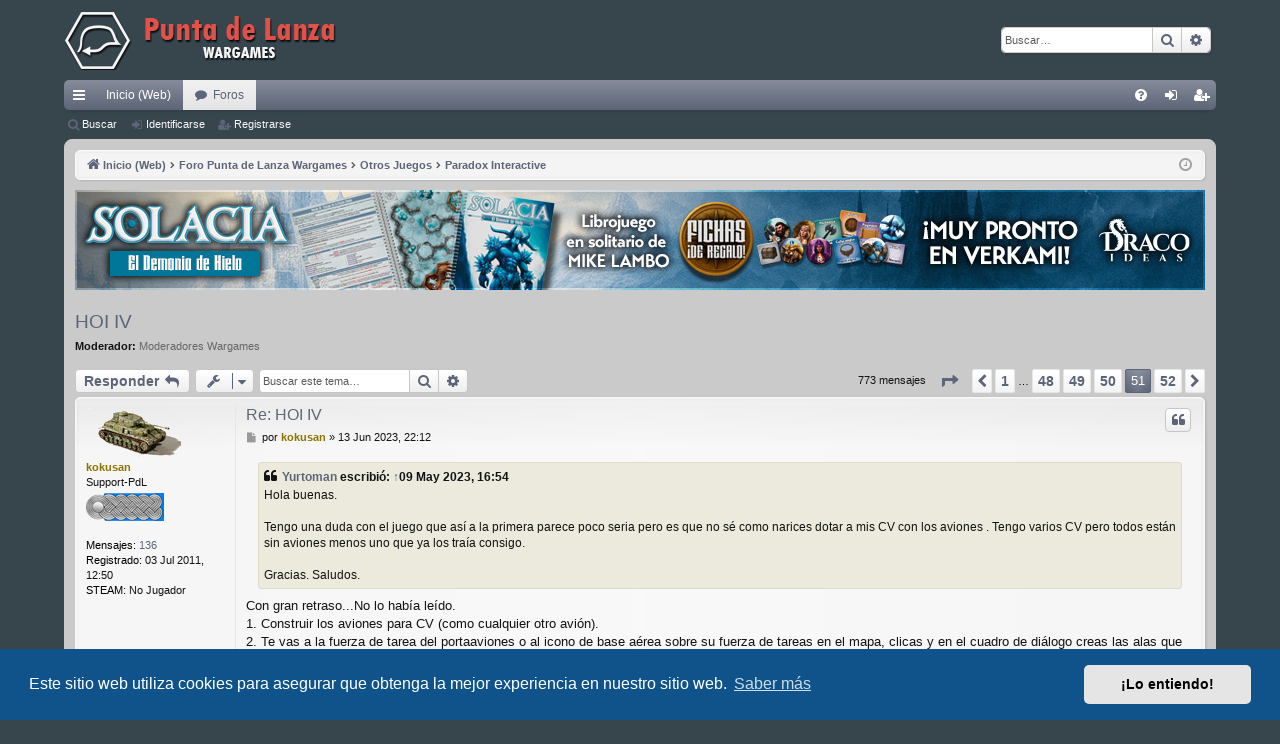

--- FILE ---
content_type: text/html; charset=UTF-8
request_url: https://www.puntadelanza.net/Foro/phpBB3/viewtopic.php?p=564264&sid=41c1e7e37373531668fc5c29267f9ef4
body_size: 97493
content:
<!DOCTYPE html>
<html dir="ltr" lang="es">
<head>
<meta charset="utf-8" />
<meta http-equiv="X-UA-Compatible" content="IE=edge">
<meta name="viewport" content="width=device-width, initial-scale=1" />

<title>HOI IV - Página 51 - </title>




	<link rel="alternate" type="application/atom+xml" title="Feed - " href="/Foro/phpBB3/app.php/feed?sid=41f0192ef82f2518b730fc2a586597c2">		<link rel="alternate" type="application/atom+xml" title="Feed - Todos los Foros" href="/Foro/phpBB3/app.php/feed/forums?sid=41f0192ef82f2518b730fc2a586597c2">			<link rel="alternate" type="application/atom+xml" title="Feed - Foro - Paradox Interactive" href="/Foro/phpBB3/app.php/feed/forum/62?sid=41f0192ef82f2518b730fc2a586597c2">	<link rel="alternate" type="application/atom+xml" title="Feed - Tema - HOI IV" href="/Foro/phpBB3/app.php/feed/topic/15828?sid=41f0192ef82f2518b730fc2a586597c2">	
	<link rel="canonical" href="https://www.puntadelanza.net/Foro/phpBB3/viewtopic.php?t=15828&amp;start=750">

<!--
	phpBB style name: elegance
	Based on style:   prosilver
	Original author:  Arty ( https://www.artodia.com )
	Modified by: 	  MrGaby
-->


<link href="./assets/css/font-awesome.min.css?assets_version=156" rel="stylesheet">
<link href="./styles/elegance/theme/stylesheet.css?assets_version=156" rel="stylesheet">



	<link href="./assets/cookieconsent/cookieconsent.min.css?assets_version=156" rel="stylesheet">

<!--[if lte IE 9]>
	<link href="./styles/elegance/theme/tweaks.css?assets_version=156" rel="stylesheet">
<![endif]-->





</head>

<!-- Google tag (gtag.js) -->
<script async src="https://www.googletagmanager.com/gtag/js?id=G-R71K932D8G"></script>
<script>
  window.dataLayer = window.dataLayer || [];
  function gtag(){dataLayer.push(arguments);}
  gtag('js', new Date());

  gtag('config', 'G-R71K932D8G');
</script>
<!-- Google tag (gtag.js) -->

<body id="phpbb" class="nojs notouch section-viewtopic ltr " data-online-text="Conectado">


	<a id="top" class="top-anchor" accesskey="t"></a>
	<div id="page-header" class="page-width">
		<div class="headerbar" role="banner">
					<div class="inner">

			<div id="site-description" class="site-description">
				<a id="logo" class="logo" href="http://www.puntadelanza.net/Index.php" title="Inicio (Web)">
					<img src="./styles/elegance/theme/images/CabeceraForoPdL.png" data-src-hd="./styles/elegance/theme/images/CabeceraForoPdL.png" alt=""/>
				</a>
				<p class="sitename"></p>
				<p></p>
				<p class="skiplink"><a href="#start_here">Obviar</a></p>
			</div>

															<div id="search-box" class="search-box search-header" role="search">
				<form action="./search.php?sid=41f0192ef82f2518b730fc2a586597c2" method="get" id="search">
				<fieldset>
					<input name="keywords" id="keywords" type="search" maxlength="128" title="Buscar palabras clave" class="inputbox search tiny" size="20" value="" placeholder="Buscar…" />
					<button class="button button-search" type="submit" title="Buscar">
						<i class="icon fa-search fa-fw" aria-hidden="true"></i><span class="sr-only">Buscar</span>
					</button>
					<a href="./search.php?sid=41f0192ef82f2518b730fc2a586597c2" class="button button-search-end" title="Búsqueda avanzada">
						<i class="icon fa-cog fa-fw" aria-hidden="true"></i><span class="sr-only">Búsqueda avanzada</span>
					</a>
					<input type="hidden" name="sid" value="41f0192ef82f2518b730fc2a586597c2" />

				</fieldset>
				</form>
			</div>
									
			</div>
					</div>


				


<div class="navbar tabbed not-static" role="navigation">
	<div class="inner page-width">
		<div class="nav-tabs" data-current-page="viewtopic">
			<ul class="leftside">
				<li id="quick-links" class="quick-links tab responsive-menu dropdown-container">
					<a href="#" class="nav-link dropdown-trigger">Enlaces rápidos</a>
					<div class="dropdown">
						<div class="pointer"><div class="pointer-inner"></div></div>
						<ul class="dropdown-contents" role="menu">
								
			<li class="separator"></li>
													<li>
								<a href="./search.php?search_id=unanswered&amp;sid=41f0192ef82f2518b730fc2a586597c2" role="menuitem">
									<i class="icon fa-file-o fa-fw icon-gray" aria-hidden="true"></i><span>Temas sin respuesta</span>
								</a>
							</li>
							<li>
								<a href="./search.php?search_id=active_topics&amp;sid=41f0192ef82f2518b730fc2a586597c2" role="menuitem">
									<i class="icon fa-file-o fa-fw icon-blue" aria-hidden="true"></i><span>Temas activos</span>
								</a>
							</li>
							<li class="separator"></li>
							<li>
								<a href="./search.php?sid=41f0192ef82f2518b730fc2a586597c2" role="menuitem">
									<i class="icon fa-search fa-fw" aria-hidden="true"></i><span>Buscar</span>
								</a>
							</li>	
	
													</ul>
					</div>
				</li>
													<li class="tab home" data-responsive-class="small-icon icon-home">
						<a class="nav-link" href="http://www.puntadelanza.net/Index.php" data-navbar-reference="home">Inicio (Web)</a>
					</li>
								<li class="tab forums selected" data-responsive-class="small-icon icon-forums">
					<a class="nav-link" href="./index.php?sid=41f0192ef82f2518b730fc2a586597c2">Foros</a>
				</li>
											</ul>
			<ul class="rightside" role="menu">
								<li class="tab faq" data-select-match="faq" data-responsive-class="small-icon icon-faq">
					<a class="nav-link" href="/Foro/phpBB3/app.php/help/faq?sid=41f0192ef82f2518b730fc2a586597c2" rel="help" title="Preguntas Frecuentes" role="menuitem">
						<i class="icon fa-question-circle fa-fw" aria-hidden="true"></i><span>FAQ</span>
					</a>
				</li>
																									<li class="tab login"  data-skip-responsive="true" data-select-match="login"><a class="nav-link" href="./ucp.php?mode=login&amp;redirect=viewtopic.php%3Fp%3D564264&amp;sid=41f0192ef82f2518b730fc2a586597c2" title="Identificarse" accesskey="x" role="menuitem">Identificarse</a></li>
											<li class="tab register" data-skip-responsive="true" data-select-match="register"><a class="nav-link" href="./ucp.php?mode=register&amp;sid=41f0192ef82f2518b730fc2a586597c2" role="menuitem">Registrarse</a></li>
																	</ul>
		</div>
	</div>
</div>

<div class="navbar secondary">
	<ul role="menubar">
											<li class="small-icon icon-search"><a href="./search.php?sid=41f0192ef82f2518b730fc2a586597c2">Buscar</a></li>
														<li class="small-icon icon-login"><a href="./ucp.php?mode=login&amp;redirect=viewtopic.php%3Fp%3D564264&amp;sid=41f0192ef82f2518b730fc2a586597c2" title="Identificarse">Identificarse</a></li>
									<li class="small-icon icon-register"><a href="./ucp.php?mode=register&amp;sid=41f0192ef82f2518b730fc2a586597c2">Registrarse</a></li>
									
			</ul>
</div>

	</div>

<div id="wrap" class="page-width">

	
	<a id="start_here" class="top-anchor"></a>
	<div id="page-body" class="page-body" role="main">
		<div class="navbar">
	<ul id="nav-breadcrumbs" class="nav-breadcrumbs linklist navlinks" role="menubar">
								<li class="breadcrumbs" itemscope itemtype="http://schema.org/BreadcrumbList">
							<span class="crumb"  itemtype="http://schema.org/ListItem" itemprop="itemListElement" itemscope><a href="http://www.puntadelanza.net/Index.php" itemtype="https://schema.org/Thing" itemscope itemprop="item" data-navbar-reference="home"><i class="icon fa-home fa-fw" aria-hidden="true"></i><span itemprop="name">Inicio (Web)</span></a><meta itemprop="position" content="1" /></span>
										<span class="crumb"  itemtype="http://schema.org/ListItem" itemprop="itemListElement" itemscope><a href="./index.php?sid=41f0192ef82f2518b730fc2a586597c2" itemtype="https://schema.org/Thing" itemscope itemprop="item" accesskey="h" data-navbar-reference="index"><span itemprop="name">Foro Punta de Lanza Wargames</span></a><meta itemprop="position" content="2" /></span>

																			<span class="crumb"  itemtype="http://schema.org/ListItem" itemprop="itemListElement" itemscope data-forum-id="78"><a href="./viewforum.php?f=78&amp;sid=41f0192ef82f2518b730fc2a586597c2" itemtype="https://schema.org/Thing" itemscope itemprop="item"><span itemprop="name">Otros Juegos</span></a><meta itemprop="position" content="3" /></span>
																							<span class="crumb"  itemtype="http://schema.org/ListItem" itemprop="itemListElement" itemscope data-forum-id="62"><a href="./viewforum.php?f=62&amp;sid=41f0192ef82f2518b730fc2a586597c2" itemtype="https://schema.org/Thing" itemscope itemprop="item"><span itemprop="name">Paradox Interactive</span></a><meta itemprop="position" content="4" /></span>
												</li>
		
					<li class="rightside responsive-search">
				<a href="./search.php?sid=41f0192ef82f2518b730fc2a586597c2" title="Ver opciones de búsqueda avanzada" role="menuitem">
					<i class="icon fa-search fa-fw" aria-hidden="true"></i><span class="sr-only">Buscar</span>
				</a>
			</li>
				<li class="rightside dropdown-container icon-only">
			<a href="#" class="dropdown-trigger time" title="Fecha actual 17 Ene 2026, 05:23"><i class="fa fa-clock-o"></i></a>
			<div class="dropdown">
				<div class="pointer"><div class="pointer-inner"></div></div>
				<ul class="dropdown-contents">
					<li>Fecha actual 17 Ene 2026, 05:23</li>
					<li>Todos los horarios son <span title="Europa/Madrid">UTC+01:00</span></li>
				</ul>
			</div>
		</li>
	</ul>
</div>

		
	<!-- Código para el anuncio de Draco Ideas -->
	<div id="page-body" class="page-body" role="main">
		<a href="https://www.verkami.com/projects/41513-solacia-libros-para-jugar" target="_blank"><img src="http://www.puntadelanza.net/Foro/phpBB3/images/Varios/BannerMain_Noviembre_2025.jpg" style="max-width: 100%; text-align: center;"/></a>
	</div>
	<!-- Fin del anuncio de Draco Ideas -->
		
<h2 class="topic-title"><a href="./viewtopic.php?t=15828&amp;start=750&amp;sid=41f0192ef82f2518b730fc2a586597c2">HOI IV</a></h2>
<!-- NOTE: remove the style="display: none" when you want to have the forum description on the topic body -->
<div style="display: none !important;">Subforo que englobará todos los juegos de la empresa Paradox Interactive:<br>
Crusader king, hoi3, eu4, mount &amp; blade, sword of the stars, majesty....entre otros<br /></div>
<p>
	<strong>Moderador:</strong> <a style="color:#666666;" href="./memberlist.php?mode=group&amp;g=226&amp;sid=41f0192ef82f2518b730fc2a586597c2">Moderadores Wargames</a>
</p>


<div class="action-bar bar-top">
	
			<a href="./posting.php?mode=reply&amp;t=15828&amp;sid=41f0192ef82f2518b730fc2a586597c2" class="button" title="Publicar una respuesta">
							<span>Responder</span> <i class="icon fa-reply fa-fw" aria-hidden="true"></i>
					</a>
	
			<div class="dropdown-container dropdown-button-control topic-tools">
		<span title="Herramientas de Tema" class="button button-secondary dropdown-trigger dropdown-select">
			<i class="icon fa-wrench fa-fw" aria-hidden="true"></i>
			<span class="caret"><i class="icon fa-sort-down fa-fw" aria-hidden="true"></i></span>
		</span>
		<div class="dropdown">
			<div class="pointer"><div class="pointer-inner"></div></div>
			<ul class="dropdown-contents">
																												<li>
					<a href="./viewtopic.php?t=15828&amp;start=750&amp;sid=41f0192ef82f2518b730fc2a586597c2&amp;view=print" title="Vista para imprimir" accesskey="p">
						<i class="icon fa-print fa-fw" aria-hidden="true"></i><span>Vista para imprimir</span>
					</a>
				</li>
											</ul>
		</div>
	</div>
	
			<div class="search-box" role="search">
			<form method="get" id="topic-search" action="./search.php?sid=41f0192ef82f2518b730fc2a586597c2">
			<fieldset>
				<input class="inputbox search tiny"  type="search" name="keywords" id="search_keywords" size="20" placeholder="Buscar este tema…" />
				<button class="button button-search" type="submit" title="Buscar">
					<i class="icon fa-search fa-fw" aria-hidden="true"></i><span class="sr-only">Buscar</span>
				</button>
				<a href="./search.php?sid=41f0192ef82f2518b730fc2a586597c2" class="button button-search-end" title="Búsqueda avanzada">
					<i class="icon fa-cog fa-fw" aria-hidden="true"></i><span class="sr-only">Búsqueda avanzada</span>
				</a>
				<input type="hidden" name="t" value="15828" />
<input type="hidden" name="sf" value="msgonly" />
<input type="hidden" name="sid" value="41f0192ef82f2518b730fc2a586597c2" />

			</fieldset>
			</form>
		</div>
	
			<div class="pagination">
			773 mensajes
							<ul>
	<li class="dropdown-container dropdown-button-control dropdown-page-jump page-jump">
		<a class="button button-icon-only dropdown-trigger" href="#" title="Clic para ir a la página…" role="button"><i class="icon fa-level-down fa-rotate-270" aria-hidden="true"></i><span class="sr-only">Página <strong>51</strong> de <strong>52</strong></span></a>
		<div class="dropdown">
			<div class="pointer"><div class="pointer-inner"></div></div>
			<ul class="dropdown-contents">
				<li>Ir a la página:</li>
				<li class="page-jump-form">
					<input type="number" name="page-number" min="1" max="999999" title="Introduzca el número de página al que desea ir" class="inputbox tiny" data-per-page="15" data-base-url=".&#x2F;viewtopic.php&#x3F;t&#x3D;15828&amp;amp&#x3B;sid&#x3D;41f0192ef82f2518b730fc2a586597c2" data-start-name="start" />
					<input class="button2" value="Ir" type="button" />
				</li>
			</ul>
		</div>
	</li>
			<li class="arrow previous"><a class="button button-icon-only" href="./viewtopic.php?t=15828&amp;sid=41f0192ef82f2518b730fc2a586597c2&amp;start=735" rel="prev" role="button"><i class="icon fa-chevron-left fa-fw" aria-hidden="true"></i><span class="sr-only">Anterior</span></a></li>
				<li><a class="button" href="./viewtopic.php?t=15828&amp;sid=41f0192ef82f2518b730fc2a586597c2" role="button">1</a></li>
			<li class="ellipsis" role="separator"><span>…</span></li>
				<li><a class="button" href="./viewtopic.php?t=15828&amp;sid=41f0192ef82f2518b730fc2a586597c2&amp;start=705" role="button">48</a></li>
				<li><a class="button" href="./viewtopic.php?t=15828&amp;sid=41f0192ef82f2518b730fc2a586597c2&amp;start=720" role="button">49</a></li>
				<li><a class="button" href="./viewtopic.php?t=15828&amp;sid=41f0192ef82f2518b730fc2a586597c2&amp;start=735" role="button">50</a></li>
			<li class="active"><span>51</span></li>
				<li><a class="button" href="./viewtopic.php?t=15828&amp;sid=41f0192ef82f2518b730fc2a586597c2&amp;start=765" role="button">52</a></li>
				<li class="arrow next"><a class="button button-icon-only" href="./viewtopic.php?t=15828&amp;sid=41f0192ef82f2518b730fc2a586597c2&amp;start=765" rel="next" role="button"><i class="icon fa-chevron-right fa-fw" aria-hidden="true"></i><span class="sr-only">Siguiente</span></a></li>
	</ul>
					</div>
		</div>




			<div id="p560495" class="post has-profile bg2">
		<div class="inner">

		<dl class="postprofile" id="profile560495">
			<dt class="has-profile-rank has-avatar">
				<div class="avatar-container">
																<a href="./memberlist.php?mode=viewprofile&amp;u=2714&amp;sid=41f0192ef82f2518b730fc2a586597c2" class="avatar"><img class="avatar" src="./images/avatars/gallery/Tanques Alemanes/PZIV.gif" width="95" height="49" alt="Avatar de Usuario" /></a>														</div>
								<a href="./memberlist.php?mode=viewprofile&amp;u=2714&amp;sid=41f0192ef82f2518b730fc2a586597c2" style="color: #8B7500;" class="username-coloured">kokusan</a>							</dt>

						<dd class="profile-rank">Support-PdL<br /><img src="./images/ranks/PdL-Support.png" alt="Support-PdL" title="Support-PdL" /></dd>			
		<dd class="profile-posts"><strong>Mensajes:</strong> <a href="./search.php?author_id=2714&amp;sr=posts&amp;sid=41f0192ef82f2518b730fc2a586597c2">136</a></dd>		<dd class="profile-joined"><strong>Registrado:</strong> 03 Jul 2011, 12:50</dd>		
		
											<dd class="profile-custom-field profile-steam"><strong>STEAM:</strong> No Jugador</dd>
							
						
		</dl>

		<div class="postbody">
						<div id="post_content560495">

						<h3 class="first"><a href="./viewtopic.php?p=560495&amp;sid=41f0192ef82f2518b730fc2a586597c2#p560495">Re: HOI IV</a></h3>

													<ul class="post-buttons">
																																									<li>
							<a href="./posting.php?mode=quote&amp;p=560495&amp;sid=41f0192ef82f2518b730fc2a586597c2" title="Responder citando" class="button button-icon-only">
								<i class="icon fa-quote-left fa-fw" aria-hidden="true"></i><span class="sr-only">Citar</span>
							</a>
						</li>
														</ul>
							
						<p class="author">
									<a class="unread" href="./viewtopic.php?p=560495&amp;sid=41f0192ef82f2518b730fc2a586597c2#p560495" title="Mensaje">
						<i class="icon fa-file fa-fw icon-lightgray icon-md" aria-hidden="true"></i><span class="sr-only">Mensaje</span>
					</a>
								<span class="responsive-hide">por <strong><a href="./memberlist.php?mode=viewprofile&amp;u=2714&amp;sid=41f0192ef82f2518b730fc2a586597c2" style="color: #8B7500;" class="username-coloured">kokusan</a></strong> &raquo; </span><time datetime="2023-06-13T20:12:35+00:00">13 Jun 2023, 22:12</time>
			</p>
			
			
			
			<div class="content"><blockquote cite="./viewtopic.php?p=559812&amp;sid=41f0192ef82f2518b730fc2a586597c2#p559812"><div><cite><a href="./memberlist.php?mode=viewprofile&amp;u=25&amp;sid=41f0192ef82f2518b730fc2a586597c2">Yurtoman</a> escribió: <a href="./viewtopic.php?p=559812&amp;sid=41f0192ef82f2518b730fc2a586597c2#p559812" data-post-id="559812" onclick="if(document.getElementById(hash.substr(1)))href=hash">↑</a><span class="responsive-hide">09 May 2023, 16:54</span></cite>
Hola buenas.<br>
<br>
Tengo una duda con el juego que así a la primera parece poco seria pero es que no sé como narices dotar a mis CV con los aviones . Tengo varios CV pero todos están sin aviones menos uno que ya los traía consigo. <br>
<br>
Gracias. Saludos.
</div></blockquote>

Con gran retraso...No lo había leído.<br>
1. Construir los aviones para CV (como cualquier otro avión).<br>
2. Te vas a la fuerza de tarea del portaaviones o al icono de base aérea sobre su fuerza de tareas en el mapa, clicas y en el cuadro de diálogo creas las alas que quieras.<br>
Eso es todo, espero haberme explicado.</div>

			
			
									
									<div id="sig560495" class="signature"><img src="http://www.puntadelanza.net/Foro/phpBB3/images/pasadores/Support2020.png" class="postimage" alt="Imagen"><br>
<img src="http://www.puntadelanza.net/Foro/phpBB3/images/pasadores/Support2022.png" class="postimage" alt="Imagen"></div>
						</div>

		</div>

		</div>
				<div class="back2top">
						<a href="#top" class="top" title="Arriba">
				<i class="icon fa-chevron-circle-up fa-fw icon-gray" aria-hidden="true"></i>
				<span class="sr-only">Arriba</span>
			</a>
					</div>
			</div>

				<div id="p564189" class="post has-profile bg1">
		<div class="inner">

		<dl class="postprofile" id="profile564189">
			<dt class="has-profile-rank has-avatar">
				<div class="avatar-container">
																<a href="./memberlist.php?mode=viewprofile&amp;u=650&amp;sid=41f0192ef82f2518b730fc2a586597c2" class="avatar"><img class="avatar" src="https://i.imgur.com/4RUmwGX.gif" width="96" height="129" alt="Avatar de Usuario" /></a>														</div>
								<a href="./memberlist.php?mode=viewprofile&amp;u=650&amp;sid=41f0192ef82f2518b730fc2a586597c2" style="color: #8B7500;" class="username-coloured">Akeno</a>							</dt>

						<dd class="profile-rank">Support-PdL<br /><img src="./images/ranks/PdL-Support.png" alt="Support-PdL" title="Support-PdL" /></dd>			
		<dd class="profile-posts"><strong>Mensajes:</strong> <a href="./search.php?author_id=650&amp;sr=posts&amp;sid=41f0192ef82f2518b730fc2a586597c2">2369</a></dd>		<dd class="profile-joined"><strong>Registrado:</strong> 24 Abr 2006, 19:57</dd>		
		
											<dd class="profile-custom-field profile-steam"><strong>STEAM:</strong> No Jugador</dd>
												<dd class="profile-custom-field profile-phpbb_location"><strong>Ubicación:</strong> Yasukuni Jinja</dd>
							
						
		</dl>

		<div class="postbody">
						<div id="post_content564189">

						<h3 ><a href="./viewtopic.php?p=564189&amp;sid=41f0192ef82f2518b730fc2a586597c2#p564189">Re: HOI IV</a></h3>

													<ul class="post-buttons">
																																									<li>
							<a href="./posting.php?mode=quote&amp;p=564189&amp;sid=41f0192ef82f2518b730fc2a586597c2" title="Responder citando" class="button button-icon-only">
								<i class="icon fa-quote-left fa-fw" aria-hidden="true"></i><span class="sr-only">Citar</span>
							</a>
						</li>
														</ul>
							
						<p class="author">
									<a class="unread" href="./viewtopic.php?p=564189&amp;sid=41f0192ef82f2518b730fc2a586597c2#p564189" title="Mensaje">
						<i class="icon fa-file fa-fw icon-lightgray icon-md" aria-hidden="true"></i><span class="sr-only">Mensaje</span>
					</a>
								<span class="responsive-hide">por <strong><a href="./memberlist.php?mode=viewprofile&amp;u=650&amp;sid=41f0192ef82f2518b730fc2a586597c2" style="color: #8B7500;" class="username-coloured">Akeno</a></strong> &raquo; </span><time datetime="2024-02-12T19:46:36+00:00">12 Feb 2024, 20:46</time>
			</p>
			
			
			
			<div class="content">Ahora me ha dado por el <strong class="text-strong">HOI IV</strong>. Siempre voy de flor en flor y así no hay manera...  <img class="smilies" src="./images/smilies/icon_rolleyes.gif" width="15" height="15" alt=":roll:" title="Rolling Eyes"> <br>
<br>
Me apetece una campaña con Paquito.  <img class="smilies" src="./images/smilies/icon_smile.gif" width="15" height="15" alt=":D" title="Very Happy"> <br>
<br>
<br>
<img src="https://i.postimg.cc/d0cZvq2m/paquitook.png" class="postimage" alt="Imagen"></div>

			
			
									
									<div id="sig564189" class="signature"><strong class="text-strong"><em class="text-italics">Niitaka Yama Nobore</em></strong> <strong class="text-strong"><span style="color:#BF0000">-</span></strong> <strong class="text-strong"><em class="text-italics">Drang nach Osten</em></strong> <strong class="text-strong"><span style="color:#BF0000">-</span></strong> <strong class="text-strong"><em class="text-italics">U-Boote im Krieg</em></strong> <strong class="text-strong"><span style="color:#BF0000">-</span></strong> <strong class="text-strong"><em class="text-italics">Find'em, Chase'em, Sink'em!</em></strong> - <strong class="text-strong"><em class="text-italics">A House Divided</em></strong> - <strong class="text-strong"><em class="text-italics">Forgotten Realms</em></strong> - <strong class="text-strong"><em class="text-italics">Cosmos</em></strong> - <strong class="text-strong"><em class="text-italics">Roma Vincit</em></strong> - <strong class="text-strong"><em class="text-italics">Sangre Española</em></strong></div>
						</div>

		</div>

		</div>
				<div class="back2top">
						<a href="#top" class="top" title="Arriba">
				<i class="icon fa-chevron-circle-up fa-fw icon-gray" aria-hidden="true"></i>
				<span class="sr-only">Arriba</span>
			</a>
					</div>
			</div>

				<div id="p564208" class="post has-profile bg2">
		<div class="inner">

		<dl class="postprofile" id="profile564208">
			<dt class="has-profile-rank has-avatar">
				<div class="avatar-container">
																<a href="./memberlist.php?mode=viewprofile&amp;u=3105&amp;sid=41f0192ef82f2518b730fc2a586597c2" class="avatar"><img class="avatar" src="./images/avatars/gallery/Cascos Alemanes/M40HeerTropical.jpg" width="100" height="79" alt="Avatar de Usuario" /></a>														</div>
								<a href="./memberlist.php?mode=viewprofile&amp;u=3105&amp;sid=41f0192ef82f2518b730fc2a586597c2" class="username">Gonzalo</a>							</dt>

						<dd class="profile-rank">Crack - Oberst<br /><img src="./images/ranks/Oberst.gif" alt="Crack - Oberst" title="Crack - Oberst" /></dd>			
		<dd class="profile-posts"><strong>Mensajes:</strong> <a href="./search.php?author_id=3105&amp;sr=posts&amp;sid=41f0192ef82f2518b730fc2a586597c2">3006</a></dd>		<dd class="profile-joined"><strong>Registrado:</strong> 29 Sep 2011, 18:53</dd>		
		
											<dd class="profile-custom-field profile-steam"><strong>STEAM:</strong> No Jugador</dd>
												<dd class="profile-custom-field profile-phpbb_location"><strong>Ubicación:</strong> Hunde,wollt ihr ewig leben??</dd>
							
						
		</dl>

		<div class="postbody">
						<div id="post_content564208">

						<h3 ><a href="./viewtopic.php?p=564208&amp;sid=41f0192ef82f2518b730fc2a586597c2#p564208">Re: HOI IV</a></h3>

													<ul class="post-buttons">
																																									<li>
							<a href="./posting.php?mode=quote&amp;p=564208&amp;sid=41f0192ef82f2518b730fc2a586597c2" title="Responder citando" class="button button-icon-only">
								<i class="icon fa-quote-left fa-fw" aria-hidden="true"></i><span class="sr-only">Citar</span>
							</a>
						</li>
														</ul>
							
						<p class="author">
									<a class="unread" href="./viewtopic.php?p=564208&amp;sid=41f0192ef82f2518b730fc2a586597c2#p564208" title="Mensaje">
						<i class="icon fa-file fa-fw icon-lightgray icon-md" aria-hidden="true"></i><span class="sr-only">Mensaje</span>
					</a>
								<span class="responsive-hide">por <strong><a href="./memberlist.php?mode=viewprofile&amp;u=3105&amp;sid=41f0192ef82f2518b730fc2a586597c2" class="username">Gonzalo</a></strong> &raquo; </span><time datetime="2024-02-13T11:17:37+00:00">13 Feb 2024, 12:17</time>
			</p>
			
			
			
			<div class="content">Lo mejor son los mods, el millenium dawn y the great war <img class="smilies" src="./images/smilies/aplausos.gif" width="40" height="24" alt=":aplauso:" title="Aplauso"> <br>
Lastima que no se por turnos, seria perfecto.</div>

			
			
									
									
						</div>

		</div>

		</div>
				<div class="back2top">
						<a href="#top" class="top" title="Arriba">
				<i class="icon fa-chevron-circle-up fa-fw icon-gray" aria-hidden="true"></i>
				<span class="sr-only">Arriba</span>
			</a>
					</div>
			</div>

				<div id="p564214" class="post has-profile bg1">
		<div class="inner">

		<dl class="postprofile" id="profile564214">
			<dt class="has-profile-rank has-avatar">
				<div class="avatar-container">
																<a href="./memberlist.php?mode=viewprofile&amp;u=650&amp;sid=41f0192ef82f2518b730fc2a586597c2" class="avatar"><img class="avatar" src="https://i.imgur.com/4RUmwGX.gif" width="96" height="129" alt="Avatar de Usuario" /></a>														</div>
								<a href="./memberlist.php?mode=viewprofile&amp;u=650&amp;sid=41f0192ef82f2518b730fc2a586597c2" style="color: #8B7500;" class="username-coloured">Akeno</a>							</dt>

						<dd class="profile-rank">Support-PdL<br /><img src="./images/ranks/PdL-Support.png" alt="Support-PdL" title="Support-PdL" /></dd>			
		<dd class="profile-posts"><strong>Mensajes:</strong> <a href="./search.php?author_id=650&amp;sr=posts&amp;sid=41f0192ef82f2518b730fc2a586597c2">2369</a></dd>		<dd class="profile-joined"><strong>Registrado:</strong> 24 Abr 2006, 19:57</dd>		
		
											<dd class="profile-custom-field profile-steam"><strong>STEAM:</strong> No Jugador</dd>
												<dd class="profile-custom-field profile-phpbb_location"><strong>Ubicación:</strong> Yasukuni Jinja</dd>
							
						
		</dl>

		<div class="postbody">
						<div id="post_content564214">

						<h3 ><a href="./viewtopic.php?p=564214&amp;sid=41f0192ef82f2518b730fc2a586597c2#p564214">Re: HOI IV</a></h3>

													<ul class="post-buttons">
																																									<li>
							<a href="./posting.php?mode=quote&amp;p=564214&amp;sid=41f0192ef82f2518b730fc2a586597c2" title="Responder citando" class="button button-icon-only">
								<i class="icon fa-quote-left fa-fw" aria-hidden="true"></i><span class="sr-only">Citar</span>
							</a>
						</li>
														</ul>
							
						<p class="author">
									<a class="unread" href="./viewtopic.php?p=564214&amp;sid=41f0192ef82f2518b730fc2a586597c2#p564214" title="Mensaje">
						<i class="icon fa-file fa-fw icon-lightgray icon-md" aria-hidden="true"></i><span class="sr-only">Mensaje</span>
					</a>
								<span class="responsive-hide">por <strong><a href="./memberlist.php?mode=viewprofile&amp;u=650&amp;sid=41f0192ef82f2518b730fc2a586597c2" style="color: #8B7500;" class="username-coloured">Akeno</a></strong> &raquo; </span><time datetime="2024-02-13T18:05:21+00:00">13 Feb 2024, 19:05</time>
			</p>
			
			
			
			<div class="content"><blockquote cite="./viewtopic.php?p=564208&amp;sid=41f0192ef82f2518b730fc2a586597c2#p564208"><div><cite><a href="./memberlist.php?mode=viewprofile&amp;u=3105&amp;sid=41f0192ef82f2518b730fc2a586597c2">Gonzalo</a> escribió: <a href="./viewtopic.php?p=564208&amp;sid=41f0192ef82f2518b730fc2a586597c2#p564208" data-post-id="564208" onclick="if(document.getElementById(hash.substr(1)))href=hash">↑</a><span class="responsive-hide">13 Feb 2024, 12:17</span></cite>
Lo mejor son los mods, el millenium dawn y the great war <img class="smilies" src="./images/smilies/aplausos.gif" width="40" height="24" alt=":aplauso:" title="Aplauso"> <br>

</div></blockquote>

<br>
¿Millenium dawn? Calla, calla...   <img class="smilies" src="./images/smilies/nervous.gif" width="17" height="17" alt=":nervios:" title="Nervios"> <br>
<br>
Todavía me acuerdo cuando localicé en YT una campaña jugada con ese mod <strong class="text-strong">[1]</strong> y me pregunté de qué iría. Pinché en el video y en el primer fotograma...  <img class="smilies" src="./images/smilies/yikes.gif" width="19" height="25" alt=":shock:" title="Shocked"> <br>
<br>
<br>
<img src="https://i.postimg.cc/c1VhHDCP/aznar.jpg" class="postimage" alt="Imagen"><br>
<br>
<br>
Joé, qué susto me llevé al ver el careto sonriente de Aznar. No me lo esperaba, en serio...    <img class="smilies" src="./images/smilies/yikes.gif" width="19" height="25" alt=":shock:" title="Shocked"> <br>
<br>
A mí no me van mucho esos mods de la "actualidad" y la PGM nunca me ha llamado la atención, ya sabemos que para gustos los colores. El que me hace tilín es el <strong class="text-strong">Black Ice</strong> al que está jugando el compañero bladewar, pero no me veo preparado todavía aunque estoy seguro que tarde o temprano caerá.<br>
<br>
<br>
<strong class="text-strong">[1] Reino de España (Millenium Dawn)</strong>
<ul><li><a href="https://www.youtube.com/playlist?list=PL57J8Z-wq2DTgLWdafi4PF0BId2VIctqZ" class="postlink">https://www.youtube.com/playlist?list=P ... BId2VIctqZ</a></li></ul></div>

			
			
													<div class="notice">
					Última edición por <a href="./memberlist.php?mode=viewprofile&amp;u=650&amp;sid=41f0192ef82f2518b730fc2a586597c2" style="color: #8B7500;" class="username-coloured">Akeno</a> el 13 Feb 2024, 20:29, editado 2 veces en total.
									</div>
			
									<div id="sig564214" class="signature"><strong class="text-strong"><em class="text-italics">Niitaka Yama Nobore</em></strong> <strong class="text-strong"><span style="color:#BF0000">-</span></strong> <strong class="text-strong"><em class="text-italics">Drang nach Osten</em></strong> <strong class="text-strong"><span style="color:#BF0000">-</span></strong> <strong class="text-strong"><em class="text-italics">U-Boote im Krieg</em></strong> <strong class="text-strong"><span style="color:#BF0000">-</span></strong> <strong class="text-strong"><em class="text-italics">Find'em, Chase'em, Sink'em!</em></strong> - <strong class="text-strong"><em class="text-italics">A House Divided</em></strong> - <strong class="text-strong"><em class="text-italics">Forgotten Realms</em></strong> - <strong class="text-strong"><em class="text-italics">Cosmos</em></strong> - <strong class="text-strong"><em class="text-italics">Roma Vincit</em></strong> - <strong class="text-strong"><em class="text-italics">Sangre Española</em></strong></div>
						</div>

		</div>

		</div>
				<div class="back2top">
						<a href="#top" class="top" title="Arriba">
				<i class="icon fa-chevron-circle-up fa-fw icon-gray" aria-hidden="true"></i>
				<span class="sr-only">Arriba</span>
			</a>
					</div>
			</div>

				<div id="p564215" class="post has-profile bg2">
		<div class="inner">

		<dl class="postprofile" id="profile564215">
			<dt class="has-profile-rank has-avatar">
				<div class="avatar-container">
																<a href="./memberlist.php?mode=viewprofile&amp;u=6588&amp;sid=41f0192ef82f2518b730fc2a586597c2" class="avatar"><img class="avatar" src="./images/avatars/gallery/Cascos Alemanes/M35Camo.jpg" width="100" height="79" alt="Avatar de Usuario" /></a>														</div>
								<a href="./memberlist.php?mode=viewprofile&amp;u=6588&amp;sid=41f0192ef82f2518b730fc2a586597c2" class="username">IndiaVerde</a>							</dt>

						<dd class="profile-rank">Veteran - Hauptmann<br /><img src="./images/ranks/Hauptmann.gif" alt="Veteran - Hauptmann" title="Veteran - Hauptmann" /></dd>			
		<dd class="profile-posts"><strong>Mensajes:</strong> <a href="./search.php?author_id=6588&amp;sr=posts&amp;sid=41f0192ef82f2518b730fc2a586597c2">1426</a></dd>		<dd class="profile-joined"><strong>Registrado:</strong> 27 Feb 2021, 11:31</dd>		
		
											<dd class="profile-custom-field profile-steam"><strong>STEAM:</strong> Jugador</dd>
												<dd class="profile-custom-field profile-phpbb_location"><strong>Ubicación:</strong> Palacio Imperial (Coruscant)</dd>
							
						
		</dl>

		<div class="postbody">
						<div id="post_content564215">

						<h3 ><a href="./viewtopic.php?p=564215&amp;sid=41f0192ef82f2518b730fc2a586597c2#p564215">Re: HOI IV</a></h3>

													<ul class="post-buttons">
																																									<li>
							<a href="./posting.php?mode=quote&amp;p=564215&amp;sid=41f0192ef82f2518b730fc2a586597c2" title="Responder citando" class="button button-icon-only">
								<i class="icon fa-quote-left fa-fw" aria-hidden="true"></i><span class="sr-only">Citar</span>
							</a>
						</li>
														</ul>
							
						<p class="author">
									<a class="unread" href="./viewtopic.php?p=564215&amp;sid=41f0192ef82f2518b730fc2a586597c2#p564215" title="Mensaje">
						<i class="icon fa-file fa-fw icon-lightgray icon-md" aria-hidden="true"></i><span class="sr-only">Mensaje</span>
					</a>
								<span class="responsive-hide">por <strong><a href="./memberlist.php?mode=viewprofile&amp;u=6588&amp;sid=41f0192ef82f2518b730fc2a586597c2" class="username">IndiaVerde</a></strong> &raquo; </span><time datetime="2024-02-13T18:10:09+00:00">13 Feb 2024, 19:10</time>
			</p>
			
			
			
			<div class="content">Lo tengo y el HOI III pero no me he puesto.<br>
<br>
Muy Chula la serie de Bladewar y muy instructivo.</div>

			
			
									
									
						</div>

		</div>

		</div>
				<div class="back2top">
						<a href="#top" class="top" title="Arriba">
				<i class="icon fa-chevron-circle-up fa-fw icon-gray" aria-hidden="true"></i>
				<span class="sr-only">Arriba</span>
			</a>
					</div>
			</div>

				<div id="p564239" class="post has-profile bg1">
		<div class="inner">

		<dl class="postprofile" id="profile564239">
			<dt class="has-profile-rank has-avatar">
				<div class="avatar-container">
																<a href="./memberlist.php?mode=viewprofile&amp;u=3169&amp;sid=41f0192ef82f2518b730fc2a586597c2" class="avatar"><img class="avatar" src="./images/avatars/gallery/DAK-21PzDiv/21PzDiv_5RegPz.jpg" width="48" height="48" alt="Avatar de Usuario" /></a>														</div>
								<a href="./memberlist.php?mode=viewprofile&amp;u=3169&amp;sid=41f0192ef82f2518b730fc2a586597c2" class="username">bladewar</a>							</dt>

						<dd class="profile-rank">Regular - Unterfeldwebel<br /><img src="./images/ranks/Unterfeldwebel.gif" alt="Regular - Unterfeldwebel" title="Regular - Unterfeldwebel" /></dd>			
		<dd class="profile-posts"><strong>Mensajes:</strong> <a href="./search.php?author_id=3169&amp;sr=posts&amp;sid=41f0192ef82f2518b730fc2a586597c2">460</a></dd>		<dd class="profile-joined"><strong>Registrado:</strong> 17 Oct 2011, 17:30</dd>		
		
											<dd class="profile-custom-field profile-steam"><strong>STEAM:</strong> No Jugador</dd>
							
						
		</dl>

		<div class="postbody">
						<div id="post_content564239">

						<h3 ><a href="./viewtopic.php?p=564239&amp;sid=41f0192ef82f2518b730fc2a586597c2#p564239">Re: HOI IV</a></h3>

													<ul class="post-buttons">
																																									<li>
							<a href="./posting.php?mode=quote&amp;p=564239&amp;sid=41f0192ef82f2518b730fc2a586597c2" title="Responder citando" class="button button-icon-only">
								<i class="icon fa-quote-left fa-fw" aria-hidden="true"></i><span class="sr-only">Citar</span>
							</a>
						</li>
														</ul>
							
						<p class="author">
									<a class="unread" href="./viewtopic.php?p=564239&amp;sid=41f0192ef82f2518b730fc2a586597c2#p564239" title="Mensaje">
						<i class="icon fa-file fa-fw icon-lightgray icon-md" aria-hidden="true"></i><span class="sr-only">Mensaje</span>
					</a>
								<span class="responsive-hide">por <strong><a href="./memberlist.php?mode=viewprofile&amp;u=3169&amp;sid=41f0192ef82f2518b730fc2a586597c2" class="username">bladewar</a></strong> &raquo; </span><time datetime="2024-02-14T21:50:07+00:00">14 Feb 2024, 22:50</time>
			</p>
			
			
			
			<div class="content"><blockquote cite="./viewtopic.php?p=564214&amp;sid=41f0192ef82f2518b730fc2a586597c2#p564214"><div><cite><a href="./memberlist.php?mode=viewprofile&amp;u=650&amp;sid=41f0192ef82f2518b730fc2a586597c2">Akeno</a> escribió: <a href="./viewtopic.php?p=564214&amp;sid=41f0192ef82f2518b730fc2a586597c2#p564214" data-post-id="564214" onclick="if(document.getElementById(hash.substr(1)))href=hash">↑</a><span class="responsive-hide">13 Feb 2024, 19:05</span></cite>
<blockquote cite="./viewtopic.php?p=564208&amp;sid=41f0192ef82f2518b730fc2a586597c2#p564208"><div><cite><a href="./memberlist.php?mode=viewprofile&amp;u=3105&amp;sid=41f0192ef82f2518b730fc2a586597c2">Gonzalo</a> escribió: <a href="./viewtopic.php?p=564208&amp;sid=41f0192ef82f2518b730fc2a586597c2#p564208" data-post-id="564208" onclick="if(document.getElementById(hash.substr(1)))href=hash">↑</a><span class="responsive-hide">13 Feb 2024, 12:17</span></cite>
Lo mejor son los mods, el millenium dawn y the great war <img class="smilies" src="./images/smilies/aplausos.gif" width="40" height="24" alt=":aplauso:" title="Aplauso"> <br>

</div></blockquote>

A mí no me van mucho esos mods de la "actualidad" y la PGM nunca me ha llamado la atención, ya sabemos que para gustos los colores. El que me hace tilín es el <strong class="text-strong">Black Ice</strong> al que está jugando el compañero bladewar, pero no me veo preparado todavía aunque estoy seguro que tarde o temprano caerá.<br>
<br>
<br>

</div></blockquote>

ANIMATE, la verdad ahora hace del juego que sea mas entretenido,con el mod BlACK ICE ya no es tan facil,y sientes todo el rato la presion de la falta de equipo  <img class="smilies" src="./images/smilies/grumbles.gif" width="16" height="16" alt=":rezar:" title="Rezar">  <img class="smilies" src="./images/smilies/grumbles.gif" width="16" height="16" alt=":rezar:" title="Rezar"> ...ahora esta bastante bien el juego para mi gusto</div>

			
			
									
									
						</div>

		</div>

		</div>
				<div class="back2top">
						<a href="#top" class="top" title="Arriba">
				<i class="icon fa-chevron-circle-up fa-fw icon-gray" aria-hidden="true"></i>
				<span class="sr-only">Arriba</span>
			</a>
					</div>
			</div>

				<div id="p564240" class="post has-profile bg2">
		<div class="inner">

		<dl class="postprofile" id="profile564240">
			<dt class="has-profile-rank has-avatar">
				<div class="avatar-container">
																<a href="./memberlist.php?mode=viewprofile&amp;u=3169&amp;sid=41f0192ef82f2518b730fc2a586597c2" class="avatar"><img class="avatar" src="./images/avatars/gallery/DAK-21PzDiv/21PzDiv_5RegPz.jpg" width="48" height="48" alt="Avatar de Usuario" /></a>														</div>
								<a href="./memberlist.php?mode=viewprofile&amp;u=3169&amp;sid=41f0192ef82f2518b730fc2a586597c2" class="username">bladewar</a>							</dt>

						<dd class="profile-rank">Regular - Unterfeldwebel<br /><img src="./images/ranks/Unterfeldwebel.gif" alt="Regular - Unterfeldwebel" title="Regular - Unterfeldwebel" /></dd>			
		<dd class="profile-posts"><strong>Mensajes:</strong> <a href="./search.php?author_id=3169&amp;sr=posts&amp;sid=41f0192ef82f2518b730fc2a586597c2">460</a></dd>		<dd class="profile-joined"><strong>Registrado:</strong> 17 Oct 2011, 17:30</dd>		
		
											<dd class="profile-custom-field profile-steam"><strong>STEAM:</strong> No Jugador</dd>
							
						
		</dl>

		<div class="postbody">
						<div id="post_content564240">

						<h3 ><a href="./viewtopic.php?p=564240&amp;sid=41f0192ef82f2518b730fc2a586597c2#p564240">Re: HOI IV</a></h3>

													<ul class="post-buttons">
																																									<li>
							<a href="./posting.php?mode=quote&amp;p=564240&amp;sid=41f0192ef82f2518b730fc2a586597c2" title="Responder citando" class="button button-icon-only">
								<i class="icon fa-quote-left fa-fw" aria-hidden="true"></i><span class="sr-only">Citar</span>
							</a>
						</li>
														</ul>
							
						<p class="author">
									<a class="unread" href="./viewtopic.php?p=564240&amp;sid=41f0192ef82f2518b730fc2a586597c2#p564240" title="Mensaje">
						<i class="icon fa-file fa-fw icon-lightgray icon-md" aria-hidden="true"></i><span class="sr-only">Mensaje</span>
					</a>
								<span class="responsive-hide">por <strong><a href="./memberlist.php?mode=viewprofile&amp;u=3169&amp;sid=41f0192ef82f2518b730fc2a586597c2" class="username">bladewar</a></strong> &raquo; </span><time datetime="2024-02-14T21:51:59+00:00">14 Feb 2024, 22:51</time>
			</p>
			
			
			
			<div class="content"><blockquote cite="./viewtopic.php?p=564215&amp;sid=41f0192ef82f2518b730fc2a586597c2#p564215"><div><cite><a href="./memberlist.php?mode=viewprofile&amp;u=6588&amp;sid=41f0192ef82f2518b730fc2a586597c2">IndiaVerde</a> escribió: <a href="./viewtopic.php?p=564215&amp;sid=41f0192ef82f2518b730fc2a586597c2#p564215" data-post-id="564215" onclick="if(document.getElementById(hash.substr(1)))href=hash">↑</a><span class="responsive-hide">13 Feb 2024, 19:10</span></cite>
Lo tengo y el HOI III pero no me he puesto.<br>
<br>
Muy Chula la serie de Bladewar y muy instructivo.
</div></blockquote>

gracias,si me estoy entreteniendo bastante y juego con calma,al menos que la gente vea que el mod BLACK ICE en hoi 4 merece la pena</div>

			
			
									
									
						</div>

		</div>

		</div>
				<div class="back2top">
						<a href="#top" class="top" title="Arriba">
				<i class="icon fa-chevron-circle-up fa-fw icon-gray" aria-hidden="true"></i>
				<span class="sr-only">Arriba</span>
			</a>
					</div>
			</div>

				<div id="p564256" class="post has-profile bg1">
		<div class="inner">

		<dl class="postprofile" id="profile564256">
			<dt class="has-profile-rank has-avatar">
				<div class="avatar-container">
																<a href="./memberlist.php?mode=viewprofile&amp;u=650&amp;sid=41f0192ef82f2518b730fc2a586597c2" class="avatar"><img class="avatar" src="https://i.imgur.com/4RUmwGX.gif" width="96" height="129" alt="Avatar de Usuario" /></a>														</div>
								<a href="./memberlist.php?mode=viewprofile&amp;u=650&amp;sid=41f0192ef82f2518b730fc2a586597c2" style="color: #8B7500;" class="username-coloured">Akeno</a>							</dt>

						<dd class="profile-rank">Support-PdL<br /><img src="./images/ranks/PdL-Support.png" alt="Support-PdL" title="Support-PdL" /></dd>			
		<dd class="profile-posts"><strong>Mensajes:</strong> <a href="./search.php?author_id=650&amp;sr=posts&amp;sid=41f0192ef82f2518b730fc2a586597c2">2369</a></dd>		<dd class="profile-joined"><strong>Registrado:</strong> 24 Abr 2006, 19:57</dd>		
		
											<dd class="profile-custom-field profile-steam"><strong>STEAM:</strong> No Jugador</dd>
												<dd class="profile-custom-field profile-phpbb_location"><strong>Ubicación:</strong> Yasukuni Jinja</dd>
							
						
		</dl>

		<div class="postbody">
						<div id="post_content564256">

						<h3 ><a href="./viewtopic.php?p=564256&amp;sid=41f0192ef82f2518b730fc2a586597c2#p564256">Re: HOI IV</a></h3>

													<ul class="post-buttons">
																																									<li>
							<a href="./posting.php?mode=quote&amp;p=564256&amp;sid=41f0192ef82f2518b730fc2a586597c2" title="Responder citando" class="button button-icon-only">
								<i class="icon fa-quote-left fa-fw" aria-hidden="true"></i><span class="sr-only">Citar</span>
							</a>
						</li>
														</ul>
							
						<p class="author">
									<a class="unread" href="./viewtopic.php?p=564256&amp;sid=41f0192ef82f2518b730fc2a586597c2#p564256" title="Mensaje">
						<i class="icon fa-file fa-fw icon-lightgray icon-md" aria-hidden="true"></i><span class="sr-only">Mensaje</span>
					</a>
								<span class="responsive-hide">por <strong><a href="./memberlist.php?mode=viewprofile&amp;u=650&amp;sid=41f0192ef82f2518b730fc2a586597c2" style="color: #8B7500;" class="username-coloured">Akeno</a></strong> &raquo; </span><time datetime="2024-02-15T18:42:26+00:00">15 Feb 2024, 19:42</time>
			</p>
			
			
			
			<div class="content"><blockquote cite="./viewtopic.php?p=564239&amp;sid=41f0192ef82f2518b730fc2a586597c2#p564239"><div><cite><a href="./memberlist.php?mode=viewprofile&amp;u=3169&amp;sid=41f0192ef82f2518b730fc2a586597c2">bladewar</a> escribió: <a href="./viewtopic.php?p=564239&amp;sid=41f0192ef82f2518b730fc2a586597c2#p564239" data-post-id="564239" onclick="if(document.getElementById(hash.substr(1)))href=hash">↑</a><span class="responsive-hide">14 Feb 2024, 22:50</span></cite>
<br>
ANIMATE, la verdad ahora hace del juego que sea mas entretenido,con el mod BlACK ICE ya no es tan facil,y sientes todo el rato la presion de la falta de equipo  <img class="smilies" src="./images/smilies/grumbles.gif" width="16" height="16" alt=":rezar:" title="Rezar">  <img class="smilies" src="./images/smilies/grumbles.gif" width="16" height="16" alt=":rezar:" title="Rezar"> ...ahora esta bastante bien el juego para mi gusto
</div></blockquote>

<br>
Me anima mucho ese punto añadido de gestión que le da el mod, pero ahora mismo no es que le tenga respeto, le tengo miedo.  <img class="smilies" src="./images/smilies/nervous.gif" width="17" height="17" alt=":nervios:" title="Nervios"> <br>
<br>
Por cierto, ¿Cuál es el que tienes instalado? ¿El primero?<br>
<br>
<img src="https://i.postimg.cc/kgBj1rZq/bice.png" class="postimage" alt="Imagen"></div>

			
			
									
									<div id="sig564256" class="signature"><strong class="text-strong"><em class="text-italics">Niitaka Yama Nobore</em></strong> <strong class="text-strong"><span style="color:#BF0000">-</span></strong> <strong class="text-strong"><em class="text-italics">Drang nach Osten</em></strong> <strong class="text-strong"><span style="color:#BF0000">-</span></strong> <strong class="text-strong"><em class="text-italics">U-Boote im Krieg</em></strong> <strong class="text-strong"><span style="color:#BF0000">-</span></strong> <strong class="text-strong"><em class="text-italics">Find'em, Chase'em, Sink'em!</em></strong> - <strong class="text-strong"><em class="text-italics">A House Divided</em></strong> - <strong class="text-strong"><em class="text-italics">Forgotten Realms</em></strong> - <strong class="text-strong"><em class="text-italics">Cosmos</em></strong> - <strong class="text-strong"><em class="text-italics">Roma Vincit</em></strong> - <strong class="text-strong"><em class="text-italics">Sangre Española</em></strong></div>
						</div>

		</div>

		</div>
				<div class="back2top">
						<a href="#top" class="top" title="Arriba">
				<i class="icon fa-chevron-circle-up fa-fw icon-gray" aria-hidden="true"></i>
				<span class="sr-only">Arriba</span>
			</a>
					</div>
			</div>

				<div id="p564264" class="post has-profile bg2">
		<div class="inner">

		<dl class="postprofile" id="profile564264">
			<dt class="has-profile-rank has-avatar">
				<div class="avatar-container">
																<a href="./memberlist.php?mode=viewprofile&amp;u=3169&amp;sid=41f0192ef82f2518b730fc2a586597c2" class="avatar"><img class="avatar" src="./images/avatars/gallery/DAK-21PzDiv/21PzDiv_5RegPz.jpg" width="48" height="48" alt="Avatar de Usuario" /></a>														</div>
								<a href="./memberlist.php?mode=viewprofile&amp;u=3169&amp;sid=41f0192ef82f2518b730fc2a586597c2" class="username">bladewar</a>							</dt>

						<dd class="profile-rank">Regular - Unterfeldwebel<br /><img src="./images/ranks/Unterfeldwebel.gif" alt="Regular - Unterfeldwebel" title="Regular - Unterfeldwebel" /></dd>			
		<dd class="profile-posts"><strong>Mensajes:</strong> <a href="./search.php?author_id=3169&amp;sr=posts&amp;sid=41f0192ef82f2518b730fc2a586597c2">460</a></dd>		<dd class="profile-joined"><strong>Registrado:</strong> 17 Oct 2011, 17:30</dd>		
		
											<dd class="profile-custom-field profile-steam"><strong>STEAM:</strong> No Jugador</dd>
							
						
		</dl>

		<div class="postbody">
						<div id="post_content564264">

						<h3 ><a href="./viewtopic.php?p=564264&amp;sid=41f0192ef82f2518b730fc2a586597c2#p564264">Re: HOI IV</a></h3>

													<ul class="post-buttons">
																																									<li>
							<a href="./posting.php?mode=quote&amp;p=564264&amp;sid=41f0192ef82f2518b730fc2a586597c2" title="Responder citando" class="button button-icon-only">
								<i class="icon fa-quote-left fa-fw" aria-hidden="true"></i><span class="sr-only">Citar</span>
							</a>
						</li>
														</ul>
							
						<p class="author">
									<a class="unread" href="./viewtopic.php?p=564264&amp;sid=41f0192ef82f2518b730fc2a586597c2#p564264" title="Mensaje">
						<i class="icon fa-file fa-fw icon-lightgray icon-md" aria-hidden="true"></i><span class="sr-only">Mensaje</span>
					</a>
								<span class="responsive-hide">por <strong><a href="./memberlist.php?mode=viewprofile&amp;u=3169&amp;sid=41f0192ef82f2518b730fc2a586597c2" class="username">bladewar</a></strong> &raquo; </span><time datetime="2024-02-16T00:43:22+00:00">16 Feb 2024, 01:43</time>
			</p>
			
			
			
			<div class="content"><blockquote cite="./viewtopic.php?p=564256&amp;sid=41f0192ef82f2518b730fc2a586597c2#p564256"><div><cite><a href="./memberlist.php?mode=viewprofile&amp;u=650&amp;sid=41f0192ef82f2518b730fc2a586597c2">Akeno</a> escribió: <a href="./viewtopic.php?p=564256&amp;sid=41f0192ef82f2518b730fc2a586597c2#p564256" data-post-id="564256" onclick="if(document.getElementById(hash.substr(1)))href=hash">↑</a><span class="responsive-hide">15 Feb 2024, 19:42</span></cite>
<blockquote cite="./viewtopic.php?p=564239&amp;sid=41f0192ef82f2518b730fc2a586597c2#p564239"><div><cite><a href="./memberlist.php?mode=viewprofile&amp;u=3169&amp;sid=41f0192ef82f2518b730fc2a586597c2">bladewar</a> escribió: <a href="./viewtopic.php?p=564239&amp;sid=41f0192ef82f2518b730fc2a586597c2#p564239" data-post-id="564239" onclick="if(document.getElementById(hash.substr(1)))href=hash">↑</a><span class="responsive-hide">14 Feb 2024, 22:50</span></cite>
<br>
ANIMATE, la verdad ahora hace del juego que sea mas entretenido,con el mod BlACK ICE ya no es tan facil,y sientes todo el rato la presion de la falta de equipo  <img class="smilies" src="./images/smilies/grumbles.gif" width="16" height="16" alt=":rezar:" title="Rezar">  <img class="smilies" src="./images/smilies/grumbles.gif" width="16" height="16" alt=":rezar:" title="Rezar"> ...ahora esta bastante bien el juego para mi gusto
</div></blockquote>

<br>
Me anima mucho ese punto añadido de gestión que le da el mod, pero ahora mismo no es que le tenga respeto, le tengo miedo.  <img class="smilies" src="./images/smilies/nervous.gif" width="17" height="17" alt=":nervios:" title="Nervios"> <br>
<br>
Por cierto, ¿Cuál es el que tienes instalado? ¿El primero?<br>
<br>
<img src="https://i.postimg.cc/kgBj1rZq/bice.png" class="postimage" alt="Imagen">
</div></blockquote>

<br>
<a href="https://steamcommunity.com/sharedfiles/filedetails/?id=1137372539" class="postlink">https://steamcommunity.com/sharedfiles/ ... 1137372539</a><br>
<br>
BlackICE Historical Immersion Mod<br>
<br>
el primero es la verson en CHINO ,oye si te atreves al chino dale  <img class="smilies" src="./images/smilies/icon_mrgreen.gif" width="15" height="15" alt=":mrgreen:" title="Mr. Green"> <br>
<br>
pero seria el 4º y luego el sub mod  black ice events GFX (el 2º) que ese mejoraba las imagenes de los eventos (no esta actualizado a lo ultimo pero recomiendan ponerle )<br>
<br>
al pricncipio es mucha informacion si,pero luego la verdad es inmersivo pasas mucho tiempo investigando.....<br>
<br>
no tengas miedo <img class="smilies" src="./images/smilies/aplausos.gif" width="40" height="24" alt=":aplauso:" title="Aplauso">  <img class="smilies" src="./images/smilies/aplausos.gif" width="40" height="24" alt=":aplauso:" title="Aplauso">  <img class="smilies" src="./images/smilies/aplausos.gif" width="40" height="24" alt=":aplauso:" title="Aplauso"></div>

			
			
									
									
						</div>

		</div>

		</div>
				<div class="back2top">
						<a href="#top" class="top" title="Arriba">
				<i class="icon fa-chevron-circle-up fa-fw icon-gray" aria-hidden="true"></i>
				<span class="sr-only">Arriba</span>
			</a>
					</div>
			</div>

				<div id="p564266" class="post has-profile bg1">
		<div class="inner">

		<dl class="postprofile" id="profile564266">
			<dt class="has-profile-rank has-avatar">
				<div class="avatar-container">
																<a href="./memberlist.php?mode=viewprofile&amp;u=650&amp;sid=41f0192ef82f2518b730fc2a586597c2" class="avatar"><img class="avatar" src="https://i.imgur.com/4RUmwGX.gif" width="96" height="129" alt="Avatar de Usuario" /></a>														</div>
								<a href="./memberlist.php?mode=viewprofile&amp;u=650&amp;sid=41f0192ef82f2518b730fc2a586597c2" style="color: #8B7500;" class="username-coloured">Akeno</a>							</dt>

						<dd class="profile-rank">Support-PdL<br /><img src="./images/ranks/PdL-Support.png" alt="Support-PdL" title="Support-PdL" /></dd>			
		<dd class="profile-posts"><strong>Mensajes:</strong> <a href="./search.php?author_id=650&amp;sr=posts&amp;sid=41f0192ef82f2518b730fc2a586597c2">2369</a></dd>		<dd class="profile-joined"><strong>Registrado:</strong> 24 Abr 2006, 19:57</dd>		
		
											<dd class="profile-custom-field profile-steam"><strong>STEAM:</strong> No Jugador</dd>
												<dd class="profile-custom-field profile-phpbb_location"><strong>Ubicación:</strong> Yasukuni Jinja</dd>
							
						
		</dl>

		<div class="postbody">
						<div id="post_content564266">

						<h3 ><a href="./viewtopic.php?p=564266&amp;sid=41f0192ef82f2518b730fc2a586597c2#p564266">Re: HOI IV</a></h3>

													<ul class="post-buttons">
																																									<li>
							<a href="./posting.php?mode=quote&amp;p=564266&amp;sid=41f0192ef82f2518b730fc2a586597c2" title="Responder citando" class="button button-icon-only">
								<i class="icon fa-quote-left fa-fw" aria-hidden="true"></i><span class="sr-only">Citar</span>
							</a>
						</li>
														</ul>
							
						<p class="author">
									<a class="unread" href="./viewtopic.php?p=564266&amp;sid=41f0192ef82f2518b730fc2a586597c2#p564266" title="Mensaje">
						<i class="icon fa-file fa-fw icon-lightgray icon-md" aria-hidden="true"></i><span class="sr-only">Mensaje</span>
					</a>
								<span class="responsive-hide">por <strong><a href="./memberlist.php?mode=viewprofile&amp;u=650&amp;sid=41f0192ef82f2518b730fc2a586597c2" style="color: #8B7500;" class="username-coloured">Akeno</a></strong> &raquo; </span><time datetime="2024-02-16T05:31:29+00:00">16 Feb 2024, 06:31</time>
			</p>
			
			
			
			<div class="content"><blockquote cite="./viewtopic.php?p=564264&amp;sid=41f0192ef82f2518b730fc2a586597c2#p564264"><div><cite><a href="./memberlist.php?mode=viewprofile&amp;u=3169&amp;sid=41f0192ef82f2518b730fc2a586597c2">bladewar</a> escribió: <a href="./viewtopic.php?p=564264&amp;sid=41f0192ef82f2518b730fc2a586597c2#p564264" data-post-id="564264" onclick="if(document.getElementById(hash.substr(1)))href=hash">↑</a><span class="responsive-hide">16 Feb 2024, 01:43</span></cite>
el primero es la verson en CHINO ,oye si te atreves al chino dale  <img class="smilies" src="./images/smilies/icon_mrgreen.gif" width="15" height="15" alt=":mrgreen:" title="Mr. Green"> <br>

</div></blockquote>

<br>
 <img class="smilies" src="./images/smilies/icon_mrgreen.gif" width="15" height="15" alt=":mrgreen:" title="Mr. Green">  <img class="smilies" src="./images/smilies/icon_mrgreen.gif" width="15" height="15" alt=":mrgreen:" title="Mr. Green">  <img class="smilies" src="./images/smilies/icon_mrgreen.gif" width="15" height="15" alt=":mrgreen:" title="Mr. Green"> <br>
<br>
Gracias por la info.  <img class="smilies" src="./images/smilies/Ok.gif" width="23" height="18" alt=":Ok:" title="Ok"></div>

			
			
									
									<div id="sig564266" class="signature"><strong class="text-strong"><em class="text-italics">Niitaka Yama Nobore</em></strong> <strong class="text-strong"><span style="color:#BF0000">-</span></strong> <strong class="text-strong"><em class="text-italics">Drang nach Osten</em></strong> <strong class="text-strong"><span style="color:#BF0000">-</span></strong> <strong class="text-strong"><em class="text-italics">U-Boote im Krieg</em></strong> <strong class="text-strong"><span style="color:#BF0000">-</span></strong> <strong class="text-strong"><em class="text-italics">Find'em, Chase'em, Sink'em!</em></strong> - <strong class="text-strong"><em class="text-italics">A House Divided</em></strong> - <strong class="text-strong"><em class="text-italics">Forgotten Realms</em></strong> - <strong class="text-strong"><em class="text-italics">Cosmos</em></strong> - <strong class="text-strong"><em class="text-italics">Roma Vincit</em></strong> - <strong class="text-strong"><em class="text-italics">Sangre Española</em></strong></div>
						</div>

		</div>

		</div>
				<div class="back2top">
						<a href="#top" class="top" title="Arriba">
				<i class="icon fa-chevron-circle-up fa-fw icon-gray" aria-hidden="true"></i>
				<span class="sr-only">Arriba</span>
			</a>
					</div>
			</div>

				<div id="p564930" class="post has-profile bg2">
		<div class="inner">

		<dl class="postprofile" id="profile564930">
			<dt class="has-profile-rank has-avatar">
				<div class="avatar-container">
																<a href="./memberlist.php?mode=viewprofile&amp;u=6588&amp;sid=41f0192ef82f2518b730fc2a586597c2" class="avatar"><img class="avatar" src="./images/avatars/gallery/Cascos Alemanes/M35Camo.jpg" width="100" height="79" alt="Avatar de Usuario" /></a>														</div>
								<a href="./memberlist.php?mode=viewprofile&amp;u=6588&amp;sid=41f0192ef82f2518b730fc2a586597c2" class="username">IndiaVerde</a>							</dt>

						<dd class="profile-rank">Veteran - Hauptmann<br /><img src="./images/ranks/Hauptmann.gif" alt="Veteran - Hauptmann" title="Veteran - Hauptmann" /></dd>			
		<dd class="profile-posts"><strong>Mensajes:</strong> <a href="./search.php?author_id=6588&amp;sr=posts&amp;sid=41f0192ef82f2518b730fc2a586597c2">1426</a></dd>		<dd class="profile-joined"><strong>Registrado:</strong> 27 Feb 2021, 11:31</dd>		
		
											<dd class="profile-custom-field profile-steam"><strong>STEAM:</strong> Jugador</dd>
												<dd class="profile-custom-field profile-phpbb_location"><strong>Ubicación:</strong> Palacio Imperial (Coruscant)</dd>
							
						
		</dl>

		<div class="postbody">
						<div id="post_content564930">

						<h3 ><a href="./viewtopic.php?p=564930&amp;sid=41f0192ef82f2518b730fc2a586597c2#p564930">Re: HOI IV</a></h3>

													<ul class="post-buttons">
																																									<li>
							<a href="./posting.php?mode=quote&amp;p=564930&amp;sid=41f0192ef82f2518b730fc2a586597c2" title="Responder citando" class="button button-icon-only">
								<i class="icon fa-quote-left fa-fw" aria-hidden="true"></i><span class="sr-only">Citar</span>
							</a>
						</li>
														</ul>
							
						<p class="author">
									<a class="unread" href="./viewtopic.php?p=564930&amp;sid=41f0192ef82f2518b730fc2a586597c2#p564930" title="Mensaje">
						<i class="icon fa-file fa-fw icon-lightgray icon-md" aria-hidden="true"></i><span class="sr-only">Mensaje</span>
					</a>
								<span class="responsive-hide">por <strong><a href="./memberlist.php?mode=viewprofile&amp;u=6588&amp;sid=41f0192ef82f2518b730fc2a586597c2" class="username">IndiaVerde</a></strong> &raquo; </span><time datetime="2024-04-02T17:27:48+00:00">02 Abr 2024, 19:27</time>
			</p>
			
			
			
			<div class="content">Con que vas de Japo!!!! Akeno, y le das al Chino!!!<br>
<br>
He venido a espiar!!<br>
<br>
Ya sé que Mods usa BladeWar con el Hearts of Iron IV. MUAHAHAHAHA<br>
<br>
Sus vais a cagar con mi Serial en el YTuv.  <img class="smilies" src="./images/smilies/icon_mrgreen.gif" width="15" height="15" alt=":mrgreen:" title="Mr. Green"><br>
<br>
Abisinia reinará sobre el Orbe!!! (Es por poner algo).  <img class="smilies" src="./images/smilies/icon_blahblah.gif" width="37" height="15" alt=":blabla:" title="Charlatán"></div>

			
			
									
									
						</div>

		</div>

		</div>
				<div class="back2top">
						<a href="#top" class="top" title="Arriba">
				<i class="icon fa-chevron-circle-up fa-fw icon-gray" aria-hidden="true"></i>
				<span class="sr-only">Arriba</span>
			</a>
					</div>
			</div>

				<div id="p564932" class="post has-profile bg1">
		<div class="inner">

		<dl class="postprofile" id="profile564932">
			<dt class="has-profile-rank has-avatar">
				<div class="avatar-container">
																<a href="./memberlist.php?mode=viewprofile&amp;u=6588&amp;sid=41f0192ef82f2518b730fc2a586597c2" class="avatar"><img class="avatar" src="./images/avatars/gallery/Cascos Alemanes/M35Camo.jpg" width="100" height="79" alt="Avatar de Usuario" /></a>														</div>
								<a href="./memberlist.php?mode=viewprofile&amp;u=6588&amp;sid=41f0192ef82f2518b730fc2a586597c2" class="username">IndiaVerde</a>							</dt>

						<dd class="profile-rank">Veteran - Hauptmann<br /><img src="./images/ranks/Hauptmann.gif" alt="Veteran - Hauptmann" title="Veteran - Hauptmann" /></dd>			
		<dd class="profile-posts"><strong>Mensajes:</strong> <a href="./search.php?author_id=6588&amp;sr=posts&amp;sid=41f0192ef82f2518b730fc2a586597c2">1426</a></dd>		<dd class="profile-joined"><strong>Registrado:</strong> 27 Feb 2021, 11:31</dd>		
		
											<dd class="profile-custom-field profile-steam"><strong>STEAM:</strong> Jugador</dd>
												<dd class="profile-custom-field profile-phpbb_location"><strong>Ubicación:</strong> Palacio Imperial (Coruscant)</dd>
							
						
		</dl>

		<div class="postbody">
						<div id="post_content564932">

						<h3 ><a href="./viewtopic.php?p=564932&amp;sid=41f0192ef82f2518b730fc2a586597c2#p564932">Re: HOI IV</a></h3>

													<ul class="post-buttons">
																																									<li>
							<a href="./posting.php?mode=quote&amp;p=564932&amp;sid=41f0192ef82f2518b730fc2a586597c2" title="Responder citando" class="button button-icon-only">
								<i class="icon fa-quote-left fa-fw" aria-hidden="true"></i><span class="sr-only">Citar</span>
							</a>
						</li>
														</ul>
							
						<p class="author">
									<a class="unread" href="./viewtopic.php?p=564932&amp;sid=41f0192ef82f2518b730fc2a586597c2#p564932" title="Mensaje">
						<i class="icon fa-file fa-fw icon-lightgray icon-md" aria-hidden="true"></i><span class="sr-only">Mensaje</span>
					</a>
								<span class="responsive-hide">por <strong><a href="./memberlist.php?mode=viewprofile&amp;u=6588&amp;sid=41f0192ef82f2518b730fc2a586597c2" class="username">IndiaVerde</a></strong> &raquo; </span><time datetime="2024-04-02T17:39:29+00:00">02 Abr 2024, 19:39</time>
			</p>
			
			
			
			<div class="content">Ya lo dice Herr BladeWar: No tengáis miedorrr Condemores...<br>
<br>
La serie del III está tela de wapa y la de IV +.  <img class="smilies" src="./images/smilies/aplausos.gif" width="40" height="24" alt=":aplauso:" title="Aplauso"></div>

			
			
									
									
						</div>

		</div>

		</div>
				<div class="back2top">
						<a href="#top" class="top" title="Arriba">
				<i class="icon fa-chevron-circle-up fa-fw icon-gray" aria-hidden="true"></i>
				<span class="sr-only">Arriba</span>
			</a>
					</div>
			</div>

				<div id="p565321" class="post has-profile bg2">
		<div class="inner">

		<dl class="postprofile" id="profile565321">
			<dt class="has-profile-rank no-avatar">
				<div class="avatar-container">
																			</div>
								<a href="./memberlist.php?mode=viewprofile&amp;u=1060&amp;sid=41f0192ef82f2518b730fc2a586597c2" class="username">LordSpain</a>							</dt>

						<dd class="profile-rank">Crack - Oberst<br /><img src="./images/ranks/Oberst.gif" alt="Crack - Oberst" title="Crack - Oberst" /></dd>			
		<dd class="profile-posts"><strong>Mensajes:</strong> <a href="./search.php?author_id=1060&amp;sr=posts&amp;sid=41f0192ef82f2518b730fc2a586597c2">16190</a></dd>		<dd class="profile-joined"><strong>Registrado:</strong> 08 Dic 2006, 14:43</dd>		
		
											<dd class="profile-custom-field profile-steam"><strong>STEAM:</strong> Jugador</dd>
												<dd class="profile-custom-field profile-phpbb_location"><strong>Ubicación:</strong> En el frente, de frente</dd>
							
						
		</dl>

		<div class="postbody">
						<div id="post_content565321">

						<h3 ><a href="./viewtopic.php?p=565321&amp;sid=41f0192ef82f2518b730fc2a586597c2#p565321">Re: HOI IV</a></h3>

													<ul class="post-buttons">
																																									<li>
							<a href="./posting.php?mode=quote&amp;p=565321&amp;sid=41f0192ef82f2518b730fc2a586597c2" title="Responder citando" class="button button-icon-only">
								<i class="icon fa-quote-left fa-fw" aria-hidden="true"></i><span class="sr-only">Citar</span>
							</a>
						</li>
														</ul>
							
						<p class="author">
									<a class="unread" href="./viewtopic.php?p=565321&amp;sid=41f0192ef82f2518b730fc2a586597c2#p565321" title="Mensaje">
						<i class="icon fa-file fa-fw icon-lightgray icon-md" aria-hidden="true"></i><span class="sr-only">Mensaje</span>
					</a>
								<span class="responsive-hide">por <strong><a href="./memberlist.php?mode=viewprofile&amp;u=1060&amp;sid=41f0192ef82f2518b730fc2a586597c2" class="username">LordSpain</a></strong> &raquo; </span><time datetime="2024-05-09T21:17:40+00:00">09 May 2024, 23:17</time>
			</p>
			
			
			
			<div class="content">Una duda. Los dlc's <span style="color:#0000FF">Hearts of Iron IV: Together for Victory</span> y <span style="color:#FF0000">Hearts of Iron IV: Waking the Tiger</span> que estoy viendo en Instant Gaming, ¿no están en Steam?  <img class="smilies" src="./images/smilies/icon_confuso.gif" width="15" height="30" alt=":?" title="Confuso">  <img class="smilies" src="./images/smilies/icon_confuso.gif" width="15" height="30" alt=":?" title="Confuso"> <br>
<br>
<br>
<a href="https://www.instant-gaming.com/en/1815-buy-hearts-of-iron-iv-together-for-victory-pc-mac-game-steam/" class="postlink">https://www.instant-gaming.com/en/1815- ... ame-steam/</a> <br>
<a href="https://www.instant-gaming.com/en/2466-buy-hearts-of-iron-iv-waking-the-tiger-dlc-pc-mac-game-steam/" class="postlink">https://www.instant-gaming.com/en/2466- ... ame-steam/</a><br>
<br>
<br>
<a href="https://store.steampowered.com/app/394360/Hearts_of_Iron_IV/" class="postlink">https://store.steampowered.com/app/3943 ... f_Iron_IV/</a></div>

			
			
									
									<div id="sig565321" class="signature"><img src="https://pcbx.us/kalesin/cbla.png" class="postimage" alt="Imagen"><img src="https://pcbx.us/kalesin/cblc.png" class="postimage" alt="Imagen"><img src="http://www.puntadelanza.net/Foro/phpBB3/images/pasadores/Support2018.png" class="postimage" alt="Imagen"><img src="http://www.puntadelanza.net/Foro/phpBB3/images/pasadores/Support2020.png" class="postimage" alt="Imagen"><img src="http://www.puntadelanza.net/Foro/phpBB3/images/pasadores/Support2022.png" class="postimage" alt="Imagen"></div>
						</div>

		</div>

		</div>
				<div class="back2top">
						<a href="#top" class="top" title="Arriba">
				<i class="icon fa-chevron-circle-up fa-fw icon-gray" aria-hidden="true"></i>
				<span class="sr-only">Arriba</span>
			</a>
					</div>
			</div>

				<div id="p565326" class="post has-profile bg1">
		<div class="inner">

		<dl class="postprofile" id="profile565326">
			<dt class="has-profile-rank has-avatar">
				<div class="avatar-container">
																<a href="./memberlist.php?mode=viewprofile&amp;u=650&amp;sid=41f0192ef82f2518b730fc2a586597c2" class="avatar"><img class="avatar" src="https://i.imgur.com/4RUmwGX.gif" width="96" height="129" alt="Avatar de Usuario" /></a>														</div>
								<a href="./memberlist.php?mode=viewprofile&amp;u=650&amp;sid=41f0192ef82f2518b730fc2a586597c2" style="color: #8B7500;" class="username-coloured">Akeno</a>							</dt>

						<dd class="profile-rank">Support-PdL<br /><img src="./images/ranks/PdL-Support.png" alt="Support-PdL" title="Support-PdL" /></dd>			
		<dd class="profile-posts"><strong>Mensajes:</strong> <a href="./search.php?author_id=650&amp;sr=posts&amp;sid=41f0192ef82f2518b730fc2a586597c2">2369</a></dd>		<dd class="profile-joined"><strong>Registrado:</strong> 24 Abr 2006, 19:57</dd>		
		
											<dd class="profile-custom-field profile-steam"><strong>STEAM:</strong> No Jugador</dd>
												<dd class="profile-custom-field profile-phpbb_location"><strong>Ubicación:</strong> Yasukuni Jinja</dd>
							
						
		</dl>

		<div class="postbody">
						<div id="post_content565326">

						<h3 ><a href="./viewtopic.php?p=565326&amp;sid=41f0192ef82f2518b730fc2a586597c2#p565326">Re: HOI IV</a></h3>

													<ul class="post-buttons">
																																									<li>
							<a href="./posting.php?mode=quote&amp;p=565326&amp;sid=41f0192ef82f2518b730fc2a586597c2" title="Responder citando" class="button button-icon-only">
								<i class="icon fa-quote-left fa-fw" aria-hidden="true"></i><span class="sr-only">Citar</span>
							</a>
						</li>
														</ul>
							
						<p class="author">
									<a class="unread" href="./viewtopic.php?p=565326&amp;sid=41f0192ef82f2518b730fc2a586597c2#p565326" title="Mensaje">
						<i class="icon fa-file fa-fw icon-lightgray icon-md" aria-hidden="true"></i><span class="sr-only">Mensaje</span>
					</a>
								<span class="responsive-hide">por <strong><a href="./memberlist.php?mode=viewprofile&amp;u=650&amp;sid=41f0192ef82f2518b730fc2a586597c2" style="color: #8B7500;" class="username-coloured">Akeno</a></strong> &raquo; </span><time datetime="2024-05-10T04:44:38+00:00">10 May 2024, 06:44</time>
			</p>
			
			
			
			<div class="content"><blockquote cite="./viewtopic.php?p=565321&amp;sid=41f0192ef82f2518b730fc2a586597c2#p565321"><div><cite><a href="./memberlist.php?mode=viewprofile&amp;u=1060&amp;sid=41f0192ef82f2518b730fc2a586597c2">LordSpain</a> escribió: <a href="./viewtopic.php?p=565321&amp;sid=41f0192ef82f2518b730fc2a586597c2#p565321" data-post-id="565321" onclick="if(document.getElementById(hash.substr(1)))href=hash">↑</a><span class="responsive-hide">09 May 2024, 23:17</span></cite>
Una duda. Los dlc's <span style="color:#0000FF">Hearts of Iron IV: Together for Victory</span> y <span style="color:#FF0000">Hearts of Iron IV: Waking the Tiger</span> que estoy viendo en Instant Gaming, ¿no están en Steam?  <img class="smilies" src="./images/smilies/icon_confuso.gif" width="15" height="30" alt=":?" title="Confuso">  <img class="smilies" src="./images/smilies/icon_confuso.gif" width="15" height="30" alt=":?" title="Confuso"> <br>

</div></blockquote>

<br>
<br>
Los DLC <strong class="text-strong">Together for Victory</strong>, <strong class="text-strong">Death or Dishonour</strong> y <strong class="text-strong">Waking the Tiger</strong>  quedaron incorporados  al juego base  el mes pasado y por ese motivo ya no aparecen en Steam.<br>
<br>

<ul><li><a href="https://store.steampowered.com/news/app/394360/view/4187858794086729696" class="postlink">https://store.steampowered.com/news/app ... 4086729696</a></li></ul>

<br>
<img src="https://i.postimg.cc/gc3cDFcm/hoi.png" class="postimage" alt="Imagen"></div>

			
			
									
									<div id="sig565326" class="signature"><strong class="text-strong"><em class="text-italics">Niitaka Yama Nobore</em></strong> <strong class="text-strong"><span style="color:#BF0000">-</span></strong> <strong class="text-strong"><em class="text-italics">Drang nach Osten</em></strong> <strong class="text-strong"><span style="color:#BF0000">-</span></strong> <strong class="text-strong"><em class="text-italics">U-Boote im Krieg</em></strong> <strong class="text-strong"><span style="color:#BF0000">-</span></strong> <strong class="text-strong"><em class="text-italics">Find'em, Chase'em, Sink'em!</em></strong> - <strong class="text-strong"><em class="text-italics">A House Divided</em></strong> - <strong class="text-strong"><em class="text-italics">Forgotten Realms</em></strong> - <strong class="text-strong"><em class="text-italics">Cosmos</em></strong> - <strong class="text-strong"><em class="text-italics">Roma Vincit</em></strong> - <strong class="text-strong"><em class="text-italics">Sangre Española</em></strong></div>
						</div>

		</div>

		</div>
				<div class="back2top">
						<a href="#top" class="top" title="Arriba">
				<i class="icon fa-chevron-circle-up fa-fw icon-gray" aria-hidden="true"></i>
				<span class="sr-only">Arriba</span>
			</a>
					</div>
			</div>

				<div id="p565329" class="post has-profile bg2">
		<div class="inner">

		<dl class="postprofile" id="profile565329">
			<dt class="has-profile-rank no-avatar">
				<div class="avatar-container">
																			</div>
								<a href="./memberlist.php?mode=viewprofile&amp;u=1060&amp;sid=41f0192ef82f2518b730fc2a586597c2" class="username">LordSpain</a>							</dt>

						<dd class="profile-rank">Crack - Oberst<br /><img src="./images/ranks/Oberst.gif" alt="Crack - Oberst" title="Crack - Oberst" /></dd>			
		<dd class="profile-posts"><strong>Mensajes:</strong> <a href="./search.php?author_id=1060&amp;sr=posts&amp;sid=41f0192ef82f2518b730fc2a586597c2">16190</a></dd>		<dd class="profile-joined"><strong>Registrado:</strong> 08 Dic 2006, 14:43</dd>		
		
											<dd class="profile-custom-field profile-steam"><strong>STEAM:</strong> Jugador</dd>
												<dd class="profile-custom-field profile-phpbb_location"><strong>Ubicación:</strong> En el frente, de frente</dd>
							
						
		</dl>

		<div class="postbody">
						<div id="post_content565329">

						<h3 ><a href="./viewtopic.php?p=565329&amp;sid=41f0192ef82f2518b730fc2a586597c2#p565329">Re: HOI IV</a></h3>

													<ul class="post-buttons">
																																									<li>
							<a href="./posting.php?mode=quote&amp;p=565329&amp;sid=41f0192ef82f2518b730fc2a586597c2" title="Responder citando" class="button button-icon-only">
								<i class="icon fa-quote-left fa-fw" aria-hidden="true"></i><span class="sr-only">Citar</span>
							</a>
						</li>
														</ul>
							
						<p class="author">
									<a class="unread" href="./viewtopic.php?p=565329&amp;sid=41f0192ef82f2518b730fc2a586597c2#p565329" title="Mensaje">
						<i class="icon fa-file fa-fw icon-lightgray icon-md" aria-hidden="true"></i><span class="sr-only">Mensaje</span>
					</a>
								<span class="responsive-hide">por <strong><a href="./memberlist.php?mode=viewprofile&amp;u=1060&amp;sid=41f0192ef82f2518b730fc2a586597c2" class="username">LordSpain</a></strong> &raquo; </span><time datetime="2024-05-10T13:35:44+00:00">10 May 2024, 15:35</time>
			</p>
			
			
			
			<div class="content"><blockquote cite="./viewtopic.php?p=565326&amp;sid=41f0192ef82f2518b730fc2a586597c2#p565326"><div><cite><a href="./memberlist.php?mode=viewprofile&amp;u=650&amp;sid=41f0192ef82f2518b730fc2a586597c2">Akeno</a> escribió: <a href="./viewtopic.php?p=565326&amp;sid=41f0192ef82f2518b730fc2a586597c2#p565326" data-post-id="565326" onclick="if(document.getElementById(hash.substr(1)))href=hash">↑</a><span class="responsive-hide">10 May 2024, 06:44</span></cite>
Los DLC <strong class="text-strong">Together for Victory</strong>, <strong class="text-strong">Death or Dishonour</strong> y <strong class="text-strong">Waking the Tiger</strong>  quedaron incorporados  al juego base  el mes pasado y por ese motivo ya no aparecen en Steam.
</div></blockquote>

Perfecto, muchas gracias por la información  <img class="smilies" src="./images/smilies/aplausos.gif" width="40" height="24" alt=":aplauso:" title="Aplauso"><br>

<blockquote cite="./viewtopic.php?p=565326&amp;sid=41f0192ef82f2518b730fc2a586597c2#p565326"><div><cite><a href="./memberlist.php?mode=viewprofile&amp;u=650&amp;sid=41f0192ef82f2518b730fc2a586597c2">Akeno</a> escribió: <a href="./viewtopic.php?p=565326&amp;sid=41f0192ef82f2518b730fc2a586597c2#p565326" data-post-id="565326" onclick="if(document.getElementById(hash.substr(1)))href=hash">↑</a><span class="responsive-hide">10 May 2024, 06:44</span></cite>
  quedaron incorporados  al juego base  el mes pasado
</div></blockquote>

Y que entonces están realizando una estafa en Instant Games  <img class="smilies" src="./images/smilies/icon_confuso.gif" width="15" height="30" alt=":?" title="Confuso">  <img class="smilies" src="./images/smilies/icon_confuso.gif" width="15" height="30" alt=":?" title="Confuso"></div>

			
			
									
									<div id="sig565329" class="signature"><img src="https://pcbx.us/kalesin/cbla.png" class="postimage" alt="Imagen"><img src="https://pcbx.us/kalesin/cblc.png" class="postimage" alt="Imagen"><img src="http://www.puntadelanza.net/Foro/phpBB3/images/pasadores/Support2018.png" class="postimage" alt="Imagen"><img src="http://www.puntadelanza.net/Foro/phpBB3/images/pasadores/Support2020.png" class="postimage" alt="Imagen"><img src="http://www.puntadelanza.net/Foro/phpBB3/images/pasadores/Support2022.png" class="postimage" alt="Imagen"></div>
						</div>

		</div>

		</div>
				<div class="back2top">
						<a href="#top" class="top" title="Arriba">
				<i class="icon fa-chevron-circle-up fa-fw icon-gray" aria-hidden="true"></i>
				<span class="sr-only">Arriba</span>
			</a>
					</div>
			</div>

	

	<div class="action-bar bar-bottom">
	
			<a href="./posting.php?mode=reply&amp;t=15828&amp;sid=41f0192ef82f2518b730fc2a586597c2" class="button" title="Publicar una respuesta">
							<span>Responder</span> <i class="icon fa-reply fa-fw" aria-hidden="true"></i>
					</a>
		
		<div class="dropdown-container dropdown-button-control topic-tools">
		<span title="Herramientas de Tema" class="button button-secondary dropdown-trigger dropdown-select">
			<i class="icon fa-wrench fa-fw" aria-hidden="true"></i>
			<span class="caret"><i class="icon fa-sort-down fa-fw" aria-hidden="true"></i></span>
		</span>
		<div class="dropdown">
			<div class="pointer"><div class="pointer-inner"></div></div>
			<ul class="dropdown-contents">
																												<li>
					<a href="./viewtopic.php?t=15828&amp;start=750&amp;sid=41f0192ef82f2518b730fc2a586597c2&amp;view=print" title="Vista para imprimir" accesskey="p">
						<i class="icon fa-print fa-fw" aria-hidden="true"></i><span>Vista para imprimir</span>
					</a>
				</li>
											</ul>
		</div>
	</div>

			<form method="post" action="./viewtopic.php?t=15828&amp;start=750&amp;sid=41f0192ef82f2518b730fc2a586597c2">
		<div class="dropdown-container dropdown-container-left dropdown-button-control sort-tools">
	<span title="Opciones de ordenar y mostrar" class="button button-secondary dropdown-trigger dropdown-select">
		<i class="icon fa-sort-amount-asc fa-fw" aria-hidden="true"></i>
		<span class="caret"><i class="icon fa-sort-down fa-fw" aria-hidden="true"></i></span>
	</span>
	<div class="dropdown hidden">
		<div class="pointer"><div class="pointer-inner"></div></div>
		<div class="dropdown-contents">
			<fieldset class="display-options">
							<label>Mostrar: <select name="st" id="st"><option value="0" selected="selected">Todos los mensajes</option><option value="1">1 día</option><option value="7">7 días</option><option value="14">2 semanas</option><option value="30">1 mes</option><option value="90">3 meses</option><option value="180">6 meses</option><option value="365">1 año</option></select></label>
								<label>Ordenar por: <select name="sk" id="sk"><option value="a">Autor</option><option value="t" selected="selected">Fecha publicación</option><option value="s">Asunto</option></select></label>
				<label>Dirección: <select name="sd" id="sd"><option value="a" selected="selected">Ascendente</option><option value="d">Descendente</option></select></label>
								<hr class="dashed" />
				<input type="submit" class="button2" name="sort" value="Ir" />
						</fieldset>
		</div>
	</div>
</div>
		</form>
	
	
	
			<div class="pagination">
			773 mensajes
							<ul>
	<li class="dropdown-container dropdown-button-control dropdown-page-jump page-jump">
		<a class="button button-icon-only dropdown-trigger" href="#" title="Clic para ir a la página…" role="button"><i class="icon fa-level-down fa-rotate-270" aria-hidden="true"></i><span class="sr-only">Página <strong>51</strong> de <strong>52</strong></span></a>
		<div class="dropdown">
			<div class="pointer"><div class="pointer-inner"></div></div>
			<ul class="dropdown-contents">
				<li>Ir a la página:</li>
				<li class="page-jump-form">
					<input type="number" name="page-number" min="1" max="999999" title="Introduzca el número de página al que desea ir" class="inputbox tiny" data-per-page="15" data-base-url=".&#x2F;viewtopic.php&#x3F;t&#x3D;15828&amp;amp&#x3B;sid&#x3D;41f0192ef82f2518b730fc2a586597c2" data-start-name="start" />
					<input class="button2" value="Ir" type="button" />
				</li>
			</ul>
		</div>
	</li>
			<li class="arrow previous"><a class="button button-icon-only" href="./viewtopic.php?t=15828&amp;sid=41f0192ef82f2518b730fc2a586597c2&amp;start=735" rel="prev" role="button"><i class="icon fa-chevron-left fa-fw" aria-hidden="true"></i><span class="sr-only">Anterior</span></a></li>
				<li><a class="button" href="./viewtopic.php?t=15828&amp;sid=41f0192ef82f2518b730fc2a586597c2" role="button">1</a></li>
			<li class="ellipsis" role="separator"><span>…</span></li>
				<li><a class="button" href="./viewtopic.php?t=15828&amp;sid=41f0192ef82f2518b730fc2a586597c2&amp;start=705" role="button">48</a></li>
				<li><a class="button" href="./viewtopic.php?t=15828&amp;sid=41f0192ef82f2518b730fc2a586597c2&amp;start=720" role="button">49</a></li>
				<li><a class="button" href="./viewtopic.php?t=15828&amp;sid=41f0192ef82f2518b730fc2a586597c2&amp;start=735" role="button">50</a></li>
			<li class="active"><span>51</span></li>
				<li><a class="button" href="./viewtopic.php?t=15828&amp;sid=41f0192ef82f2518b730fc2a586597c2&amp;start=765" role="button">52</a></li>
				<li class="arrow next"><a class="button button-icon-only" href="./viewtopic.php?t=15828&amp;sid=41f0192ef82f2518b730fc2a586597c2&amp;start=765" rel="next" role="button"><i class="icon fa-chevron-right fa-fw" aria-hidden="true"></i><span class="sr-only">Siguiente</span></a></li>
	</ul>
					</div>
	</div>


<div class="action-bar actions-jump">
		<p class="jumpbox-return">
		<a href="./viewforum.php?f=62&amp;sid=41f0192ef82f2518b730fc2a586597c2" class="left-box arrow-left" accesskey="r">
			<i class="icon fa-angle-left fa-fw icon-black" aria-hidden="true"></i><span>Volver a  “Paradox Interactive”</span>
		</a>
	</p>
	
		<div class="jumpbox dropdown-container dropdown-container-right dropdown-up dropdown-left dropdown-button-control" id="jumpbox">
			<span title="Ir a" class="button button-secondary dropdown-trigger dropdown-select">
				<span>Ir a</span>
				<span class="caret"><i class="icon fa-sort-down fa-fw" aria-hidden="true"></i></span>
			</span>
		<div class="dropdown">
			<div class="pointer"><div class="pointer-inner"></div></div>
			<ul class="dropdown-contents">
																				<li><a href="./viewforum.php?f=46&amp;sid=41f0192ef82f2518b730fc2a586597c2" class="jumpbox-cat-link"> <span> Tierra de nadie</span></a></li>
																<li><a href="./viewforum.php?f=12&amp;sid=41f0192ef82f2518b730fc2a586597c2" class="jumpbox-sub-link"><span class="spacer"></span> <span>&#8627; &nbsp; Novedades</span></a></li>
																<li><a href="./viewforum.php?f=17&amp;sid=41f0192ef82f2518b730fc2a586597c2" class="jumpbox-sub-link"><span class="spacer"></span> <span>&#8627; &nbsp; Historia y Libros</span></a></li>
																<li><a href="./viewforum.php?f=75&amp;sid=41f0192ef82f2518b730fc2a586597c2" class="jumpbox-sub-link"><span class="spacer"></span> <span>&#8627; &nbsp; [PdL] Podcasts</span></a></li>
																<li><a href="./viewforum.php?f=5&amp;sid=41f0192ef82f2518b730fc2a586597c2" class="jumpbox-sub-link"><span class="spacer"></span> <span>&#8627; &nbsp; La Cantina - Die Kneipe</span></a></li>
																<li><a href="./viewforum.php?f=57&amp;sid=41f0192ef82f2518b730fc2a586597c2" class="jumpbox-sub-link"><span class="spacer"></span><span class="spacer"></span> <span>&#8627; &nbsp; El Mercadillo</span></a></li>
																<li><a href="./viewforum.php?f=47&amp;sid=41f0192ef82f2518b730fc2a586597c2" class="jumpbox-cat-link"> <span> Wargames</span></a></li>
																<li><a href="./viewforum.php?f=37&amp;sid=41f0192ef82f2518b730fc2a586597c2" class="jumpbox-sub-link"><span class="spacer"></span> <span>&#8627; &nbsp; Wargames</span></a></li>
																<li><a href="./viewforum.php?f=11&amp;sid=41f0192ef82f2518b730fc2a586597c2" class="jumpbox-sub-link"><span class="spacer"></span><span class="spacer"></span> <span>&#8627; &nbsp; Wargame Depot</span></a></li>
																<li><a href="./viewforum.php?f=41&amp;sid=41f0192ef82f2518b730fc2a586597c2" class="jumpbox-sub-link"><span class="spacer"></span> <span>&#8627; &nbsp; Wargames :: AARs</span></a></li>
																<li><a href="./viewforum.php?f=56&amp;sid=41f0192ef82f2518b730fc2a586597c2" class="jumpbox-sub-link"><span class="spacer"></span> <span>&#8627; &nbsp; Wargames :: Dominions</span></a></li>
																<li><a href="./viewforum.php?f=63&amp;sid=41f0192ef82f2518b730fc2a586597c2" class="jumpbox-sub-link"><span class="spacer"></span> <span>&#8627; &nbsp; Wargames :: John Tiller Software</span></a></li>
																<li><a href="./viewforum.php?f=80&amp;sid=41f0192ef82f2518b730fc2a586597c2" class="jumpbox-cat-link"> <span> Juegos de mesa físicos y digitales</span></a></li>
																<li><a href="./viewforum.php?f=55&amp;sid=41f0192ef82f2518b730fc2a586597c2" class="jumpbox-sub-link"><span class="spacer"></span> <span>&#8627; &nbsp; Novedades, Wargames y Juegos en general, Dudas</span></a></li>
																<li><a href="./viewforum.php?f=61&amp;sid=41f0192ef82f2518b730fc2a586597c2" class="jumpbox-sub-link"><span class="spacer"></span> <span>&#8627; &nbsp; Eventos, Festivales, Jornadas....</span></a></li>
																<li><a href="./viewforum.php?f=77&amp;sid=41f0192ef82f2518b730fc2a586597c2" class="jumpbox-sub-link"><span class="spacer"></span> <span>&#8627; &nbsp; KickStarters, Verkamis, Patreons</span></a></li>
																<li><a href="./viewforum.php?f=70&amp;sid=41f0192ef82f2518b730fc2a586597c2" class="jumpbox-cat-link"> <span> Grupo Slitherine</span></a></li>
																<li><a href="./viewforum.php?f=10&amp;sid=41f0192ef82f2518b730fc2a586597c2" class="jumpbox-sub-link"><span class="spacer"></span> <span>&#8627; &nbsp; Matrix / Slitherine</span></a></li>
																<li><a href="./viewforum.php?f=35&amp;sid=41f0192ef82f2518b730fc2a586597c2" class="jumpbox-sub-link"><span class="spacer"></span> <span>&#8627; &nbsp; AGEOD</span></a></li>
																<li><a href="./viewforum.php?f=52&amp;sid=41f0192ef82f2518b730fc2a586597c2" class="jumpbox-sub-link"><span class="spacer"></span> <span>&#8627; &nbsp; Close Combat</span></a></li>
																<li><a href="./viewforum.php?f=68&amp;sid=41f0192ef82f2518b730fc2a586597c2" class="jumpbox-sub-link"><span class="spacer"></span> <span>&#8627; &nbsp; Guerra Moderna Aeronaval</span></a></li>
																<li><a href="./viewforum.php?f=36&amp;sid=41f0192ef82f2518b730fc2a586597c2" class="jumpbox-sub-link"><span class="spacer"></span> <span>&#8627; &nbsp; WitP/AE - WitE - WitE2 - WitW</span></a></li>
																<li><a href="./viewforum.php?f=48&amp;sid=41f0192ef82f2518b730fc2a586597c2" class="jumpbox-cat-link"> <span> Combat Mission</span></a></li>
																<li><a href="./viewforum.php?f=38&amp;sid=41f0192ef82f2518b730fc2a586597c2" class="jumpbox-sub-link"><span class="spacer"></span> <span>&#8627; &nbsp; Combat Mission (CMx2)</span></a></li>
																<li><a href="./viewforum.php?f=2&amp;sid=41f0192ef82f2518b730fc2a586597c2" class="jumpbox-sub-link"><span class="spacer"></span><span class="spacer"></span> <span>&#8627; &nbsp; CMx1 :: BO-BB-AK</span></a></li>
																<li><a href="./viewforum.php?f=78&amp;sid=41f0192ef82f2518b730fc2a586597c2" class="jumpbox-cat-link"> <span> Otros Juegos</span></a></li>
																<li><a href="./viewforum.php?f=26&amp;sid=41f0192ef82f2518b730fc2a586597c2" class="jumpbox-sub-link"><span class="spacer"></span> <span>&#8627; &nbsp; Otros Juegos</span></a></li>
																<li><a href="./viewforum.php?f=42&amp;sid=41f0192ef82f2518b730fc2a586597c2" class="jumpbox-sub-link"><span class="spacer"></span> <span>&#8627; &nbsp; [PdL] Steam</span></a></li>
																<li><a href="./viewforum.php?f=62&amp;sid=41f0192ef82f2518b730fc2a586597c2" class="jumpbox-sub-link"><span class="spacer"></span> <span>&#8627; &nbsp; Paradox Interactive</span></a></li>
																<li><a href="./viewforum.php?f=59&amp;sid=41f0192ef82f2518b730fc2a586597c2" class="jumpbox-sub-link"><span class="spacer"></span> <span>&#8627; &nbsp; Blood Bowl</span></a></li>
																<li><a href="./viewforum.php?f=66&amp;sid=41f0192ef82f2518b730fc2a586597c2" class="jumpbox-sub-link"><span class="spacer"></span> <span>&#8627; &nbsp; Simuladores</span></a></li>
																<li><a href="./viewforum.php?f=67&amp;sid=41f0192ef82f2518b730fc2a586597c2" class="jumpbox-sub-link"><span class="spacer"></span><span class="spacer"></span> <span>&#8627; &nbsp; ArmA III y simuladores terrestres</span></a></li>
																<li><a href="./viewforum.php?f=54&amp;sid=41f0192ef82f2518b730fc2a586597c2" class="jumpbox-sub-link"><span class="spacer"></span><span class="spacer"></span> <span>&#8627; &nbsp; Simuladores aéreos</span></a></li>
																<li><a href="./viewforum.php?f=49&amp;sid=41f0192ef82f2518b730fc2a586597c2" class="jumpbox-cat-link"> <span> Campo de batalla</span></a></li>
																<li><a href="./viewforum.php?f=21&amp;sid=41f0192ef82f2518b730fc2a586597c2" class="jumpbox-sub-link"><span class="spacer"></span> <span>&#8627; &nbsp; Busqueda de Oponentes</span></a></li>
																<li><a href="./viewforum.php?f=58&amp;sid=41f0192ef82f2518b730fc2a586597c2" class="jumpbox-sub-link"><span class="spacer"></span> <span>&#8627; &nbsp; Club Napoleónico Punta de Lanza</span></a></li>
																<li><a href="./viewforum.php?f=40&amp;sid=41f0192ef82f2518b730fc2a586597c2" class="jumpbox-sub-link"><span class="spacer"></span> <span>&#8627; &nbsp; Club de campañas operacionales Punta de lanza</span></a></li>
																<li><a href="./viewforum.php?f=53&amp;sid=41f0192ef82f2518b730fc2a586597c2" class="jumpbox-sub-link"><span class="spacer"></span> <span>&#8627; &nbsp; Torneos y Eventos</span></a></li>
																<li><a href="./viewforum.php?f=72&amp;sid=41f0192ef82f2518b730fc2a586597c2" class="jumpbox-cat-link"> <span> Redes Sociales</span></a></li>
																<li><a href="./viewforum.php?f=69&amp;sid=41f0192ef82f2518b730fc2a586597c2" class="jumpbox-sub-link"><span class="spacer"></span> <span>&#8627; &nbsp; PdL Wargames en FaceBook</span></a></li>
																<li><a href="./viewforum.php?f=79&amp;sid=41f0192ef82f2518b730fc2a586597c2" class="jumpbox-sub-link"><span class="spacer"></span> <span>&#8627; &nbsp; PdL Wargames en Twitch</span></a></li>
																<li><a href="./viewforum.php?f=71&amp;sid=41f0192ef82f2518b730fc2a586597c2" class="jumpbox-sub-link"><span class="spacer"></span> <span>&#8627; &nbsp; PdL Wargames en Twitter</span></a></li>
																<li><a href="./viewforum.php?f=76&amp;sid=41f0192ef82f2518b730fc2a586597c2" class="jumpbox-sub-link"><span class="spacer"></span> <span>&#8627; &nbsp; PdL Wargames en Youtube</span></a></li>
											</ul>
		</div>
	</div>

	</div>


			</div>


	<div class="navbar" role="navigation">
	<div class="inner">

	<ul id="nav-footer" class="nav-footer linklist" role="menubar">
		<li class="breadcrumbs">
							<span class="crumb"><a href="http://www.puntadelanza.net/Index.php" data-navbar-reference="home"><i class="icon fa-home fa-fw" aria-hidden="true"></i><span>Inicio (Web)</span></a></span>									<span class="crumb"><a href="./index.php?sid=41f0192ef82f2518b730fc2a586597c2" data-navbar-reference="index"><span>Foro Punta de Lanza Wargames</span></a></span>					</li>
		
				<li class="rightside">Todos los horarios son <span title="Europa/Madrid">UTC+01:00</span></li>
							<li class="rightside">
				<a href="./ucp.php?mode=delete_cookies&amp;sid=41f0192ef82f2518b730fc2a586597c2" data-ajax="true" data-refresh="true" role="menuitem">
					<i class="icon fa-trash fa-fw" aria-hidden="true"></i><span>Borrar cookies</span>
				</a>
			</li>
																<li class="rightside" data-last-responsive="true">
				<a href="./memberlist.php?mode=contactadmin&amp;sid=41f0192ef82f2518b730fc2a586597c2" role="menuitem">
					<i class="icon fa-envelope fa-fw" aria-hidden="true"></i><span>Contáctenos</span>
				</a>
			</li>
			</ul>

	</div>
</div>
</div>

<div id="page-footer" class="page-width" role="contentinfo">
	
	<div class="copyright">
				<p class="footer-row">
			<span class="footer-copyright">Desarrollado por <a href="https://www.phpbb.com/">phpBB</a>&reg; Forum Software &copy; phpBB Limited</span>
		</p>
		<p class="footer-row">
			<span class="footer-copyright">Style por <a href="https://www.artodia.com/">Arty</a> - phpBB 3.3 por MrGaby</span>
		</p>
				<p class="footer-row">
			<span class="footer-copyright">Traducción al español por <a href="https://www.phpbb-es.com/">phpBB España</a></span>
		</p>
						<p class="footer-row" role="menu">
			<a class="footer-link" href="./ucp.php?mode=privacy&amp;sid=41f0192ef82f2518b730fc2a586597c2" title="Privacidad" role="menuitem">
				<span class="footer-link-text">Privacidad</span>
			</a>
			|
			<a class="footer-link" href="./ucp.php?mode=terms&amp;sid=41f0192ef82f2518b730fc2a586597c2" title="Condiciones" role="menuitem">
				<span class="footer-link-text">Condiciones</span>
			</a>
		</p>
					</div>

	<div id="darkenwrapper" class="darkenwrapper" data-ajax-error-title="Error AJAX" data-ajax-error-text="Algo salió mal al procesar su solicitud." data-ajax-error-text-abort="Solicitud abortada por el usuario." data-ajax-error-text-timeout="Su solicitud ha agotado el tiempo, por favor, inténtelo de nuevo." data-ajax-error-text-parsererror="Algo salió mal con la solicitud y el servidor devuelve una respuesta no válida.">
		<div id="darken" class="darken">&nbsp;</div>
	</div>

	<div id="phpbb_alert" class="phpbb_alert" data-l-err="Error" data-l-timeout-processing-req="Tiempo de espera agotado.">
		<a href="#" class="alert_close">
		</a>
		<h3 class="alert_title">&nbsp;</h3><p class="alert_text"></p>
	</div>
	<div id="phpbb_confirm" class="phpbb_alert">
		<a href="#" class="alert_close">
		</a>
		<div class="alert_text"></div>
	</div>
</div>


<div>
	<a id="bottom" class="top-anchor" accesskey="z"></a>
	</div>

<script src="./assets/javascript/jquery-3.6.0.min.js?assets_version=156"></script>
<script src="./assets/javascript/core.js?assets_version=156"></script>

	<script src="./assets/cookieconsent/cookieconsent.min.js?assets_version=156"></script>
	<script>
	if (typeof window.cookieconsent === "object") {
		window.addEventListener("load", function(){
			window.cookieconsent.initialise({
				"palette": {
					"popup": {
						"background": "#0F538A"
					},
					"button": {
						"background": "#E5E5E5"
					}
				},
				"theme": "classic",
				"content": {
					"message": "Este\u0020sitio\u0020web\u0020utiliza\u0020cookies\u0020para\u0020asegurar\u0020que\u0020obtenga\u0020la\u0020mejor\u0020experiencia\u0020en\u0020nuestro\u0020sitio\u0020web.",
					"dismiss": "\u00A1Lo\u0020entiendo\u0021",
					"link": "Saber\u0020m\u00E1s",
                    "href": "./ucp.php?mode=privacy&amp;sid=41f0192ef82f2518b730fc2a586597c2"
                }
            });
        });
    }
	</script>


<script src="./styles/elegance/template/forum_fn.js?assets_version=156"></script>
<script src="./styles/elegance/template/ajax.js?assets_version=156"></script>



</body>
</html>
